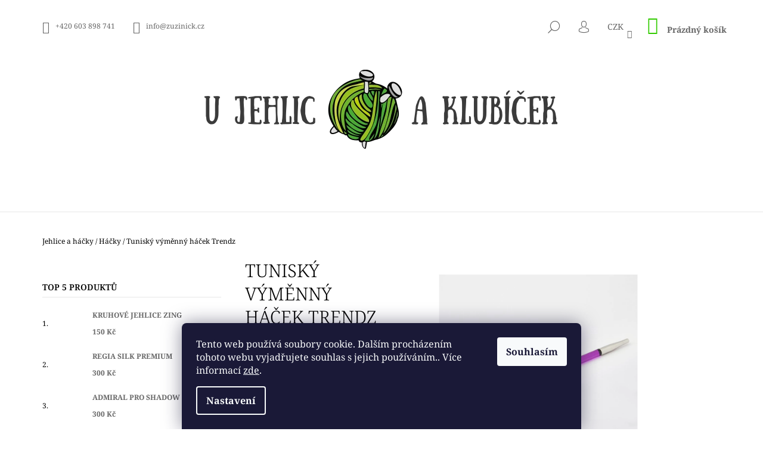

--- FILE ---
content_type: text/html; charset=utf-8
request_url: https://www.zuzinick.cz/tunisky-vymenny-hacek-trendz/?parameterValueId=1230
body_size: 31349
content:
<!doctype html><html lang="cs" dir="ltr" class="header-background-light external-fonts-loaded"><head><meta charset="utf-8" /><meta name="viewport" content="width=device-width,initial-scale=1" /><title>Tuniský výměnný háček Trendz - U jehlic a klubíček - zuzinick.cz</title><link rel="preconnect" href="https://cdn.myshoptet.com" /><link rel="dns-prefetch" href="https://cdn.myshoptet.com" /><link rel="preload" href="https://cdn.myshoptet.com/prj/dist/master/cms/libs/jquery/jquery-1.11.3.min.js" as="script" /><link href="https://cdn.myshoptet.com/prj/dist/master/cms/templates/frontend_templates/shared/css/font-face/noto-serif.css" rel="stylesheet"><link href="https://cdn.myshoptet.com/prj/dist/master/shop/dist/font-shoptet-09.css.be95e2133ad7f561273a.css" rel="stylesheet"><script>
dataLayer = [];
dataLayer.push({'shoptet' : {
    "pageId": 825,
    "pageType": "productDetail",
    "currency": "CZK",
    "currencyInfo": {
        "decimalSeparator": ",",
        "exchangeRate": 1,
        "priceDecimalPlaces": 2,
        "symbol": "K\u010d",
        "symbolLeft": 0,
        "thousandSeparator": " "
    },
    "language": "cs",
    "projectId": 440839,
    "product": {
        "id": 525,
        "guid": "73e6396c-05c1-11ec-85e9-0cc47a6c9c84",
        "hasVariants": true,
        "codes": [
            {
                "code": 51351,
                "quantity": "1",
                "stocks": [
                    {
                        "id": "ext",
                        "quantity": "1"
                    }
                ]
            },
            {
                "code": 51352,
                "quantity": "-2",
                "stocks": [
                    {
                        "id": "ext",
                        "quantity": "0"
                    }
                ]
            },
            {
                "code": 51353,
                "quantity": "1",
                "stocks": [
                    {
                        "id": "ext",
                        "quantity": "1"
                    }
                ]
            },
            {
                "code": 51354,
                "quantity": "-1",
                "stocks": [
                    {
                        "id": "ext",
                        "quantity": "0"
                    }
                ]
            },
            {
                "code": 51355,
                "quantity": "1",
                "stocks": [
                    {
                        "id": "ext",
                        "quantity": "1"
                    }
                ]
            },
            {
                "code": 51356,
                "quantity": "1",
                "stocks": [
                    {
                        "id": "ext",
                        "quantity": "1"
                    }
                ]
            },
            {
                "code": 51357,
                "quantity": "1",
                "stocks": [
                    {
                        "id": "ext",
                        "quantity": "1"
                    }
                ]
            },
            {
                "code": 51358,
                "quantity": "1",
                "stocks": [
                    {
                        "id": "ext",
                        "quantity": "1"
                    }
                ]
            },
            {
                "code": 51359,
                "quantity": "1",
                "stocks": [
                    {
                        "id": "ext",
                        "quantity": "1"
                    }
                ]
            }
        ],
        "name": "Tunisk\u00fd v\u00fdm\u011bnn\u00fd h\u00e1\u010dek Trendz",
        "appendix": "",
        "weight": 0,
        "manufacturer": "Knit Pro",
        "manufacturerGuid": "1EF5333F4DB966A8849EDA0BA3DED3EE",
        "currentCategory": "Jehlice a h\u00e1\u010dky | H\u00e1\u010dky",
        "currentCategoryGuid": "17e161c6-bd70-11eb-90ab-b8ca3a6a5ac4",
        "defaultCategory": "Jehlice a h\u00e1\u010dky | H\u00e1\u010dky",
        "defaultCategoryGuid": "17e161c6-bd70-11eb-90ab-b8ca3a6a5ac4",
        "currency": "CZK",
        "priceWithVatMin": 73,
        "priceWithVatMax": 133
    },
    "stocks": [
        {
            "id": "ext",
            "title": "Sklad",
            "isDeliveryPoint": 0,
            "visibleOnEshop": 1
        }
    ],
    "cartInfo": {
        "id": null,
        "freeShipping": false,
        "freeShippingFrom": 3000,
        "leftToFreeGift": {
            "formattedPrice": "0 K\u010d",
            "priceLeft": 0
        },
        "freeGift": false,
        "leftToFreeShipping": {
            "priceLeft": 3000,
            "dependOnRegion": 0,
            "formattedPrice": "3 000 K\u010d"
        },
        "discountCoupon": [],
        "getNoBillingShippingPrice": {
            "withoutVat": 0,
            "vat": 0,
            "withVat": 0
        },
        "cartItems": [],
        "taxMode": "ORDINARY"
    },
    "cart": [],
    "customer": {
        "priceRatio": 1,
        "priceListId": 1,
        "groupId": null,
        "registered": false,
        "mainAccount": false
    }
}});
dataLayer.push({'cookie_consent' : {
    "marketing": "denied",
    "analytics": "denied"
}});
document.addEventListener('DOMContentLoaded', function() {
    shoptet.consent.onAccept(function(agreements) {
        if (agreements.length == 0) {
            return;
        }
        dataLayer.push({
            'cookie_consent' : {
                'marketing' : (agreements.includes(shoptet.config.cookiesConsentOptPersonalisation)
                    ? 'granted' : 'denied'),
                'analytics': (agreements.includes(shoptet.config.cookiesConsentOptAnalytics)
                    ? 'granted' : 'denied')
            },
            'event': 'cookie_consent'
        });
    });
});
</script>

<!-- Google Tag Manager -->
<script>(function(w,d,s,l,i){w[l]=w[l]||[];w[l].push({'gtm.start':
new Date().getTime(),event:'gtm.js'});var f=d.getElementsByTagName(s)[0],
j=d.createElement(s),dl=l!='dataLayer'?'&l='+l:'';j.async=true;j.src=
'https://www.googletagmanager.com/gtm.js?id='+i+dl;f.parentNode.insertBefore(j,f);
})(window,document,'script','dataLayer','GTM-W2VJS2S');</script>
<!-- End Google Tag Manager -->

<meta property="og:type" content="website"><meta property="og:site_name" content="zuzinick.cz"><meta property="og:url" content="https://www.zuzinick.cz/tunisky-vymenny-hacek-trendz/?parameterValueId=1230"><meta property="og:title" content="Tuniský výměnný háček Trendz - U jehlic a klubíček - zuzinick.cz"><meta name="author" content="U jehlic a klubíček - zuzinick.cz"><meta name="web_author" content="Shoptet.cz"><meta name="dcterms.rightsHolder" content="www.zuzinick.cz"><meta name="robots" content="index,follow"><meta property="og:image" content="https://cdn.myshoptet.com/usr/www.zuzinick.cz/user/shop/big/525_5yuio32bh8i1lkj.jpg?61272d38"><meta property="og:description" content="Výměnný tuniský háček z akrylového plastu Trendz od Knit Pro dlouhý 17cm v síle 5 - 12mm."><meta name="description" content="Výměnný tuniský háček z akrylového plastu Trendz od Knit Pro dlouhý 17cm v síle 5 - 12mm."><meta name="google-site-verification" content="merchant-center-1688194984177&#64;merchant-center-1688194984177.iam.gserviceaccount.com"><meta property="product:price:amount" content="73"><meta property="product:price:currency" content="CZK"><style>:root {--color-primary: #32cb00;--color-primary-h: 105;--color-primary-s: 100%;--color-primary-l: 40%;--color-primary-hover: #000000;--color-primary-hover-h: 0;--color-primary-hover-s: 0%;--color-primary-hover-l: 0%;--color-secondary: #cb0000;--color-secondary-h: 0;--color-secondary-s: 100%;--color-secondary-l: 40%;--color-secondary-hover: #000000;--color-secondary-hover-h: 0;--color-secondary-hover-s: 0%;--color-secondary-hover-l: 0%;--color-tertiary: #000000;--color-tertiary-h: 0;--color-tertiary-s: 0%;--color-tertiary-l: 0%;--color-tertiary-hover: #000000;--color-tertiary-hover-h: 0;--color-tertiary-hover-s: 0%;--color-tertiary-hover-l: 0%;--color-header-background: #ffffff;--template-font: "Noto Serif";--template-headings-font: "Noto Serif";--header-background-url: url("[data-uri]");--cookies-notice-background: #1A1937;--cookies-notice-color: #F8FAFB;--cookies-notice-button-hover: #f5f5f5;--cookies-notice-link-hover: #27263f;--templates-update-management-preview-mode-content: "Náhled aktualizací šablony je aktivní pro váš prohlížeč."}</style>
    
    <link href="https://cdn.myshoptet.com/prj/dist/master/shop/dist/main-09.less.d7bab9467edf97589f2f.css" rel="stylesheet" />
                <link href="https://cdn.myshoptet.com/prj/dist/master/shop/dist/mobile-header-v1-09.less.73d2b342c70a88a5eefc.css" rel="stylesheet" />
    
    <script>var shoptet = shoptet || {};</script>
    <script src="https://cdn.myshoptet.com/prj/dist/master/shop/dist/main-3g-header.js.05f199e7fd2450312de2.js"></script>
<!-- User include --><!-- api 473(125) html code header -->

                <style>
                    #order-billing-methods .radio-wrapper[data-guid="a85e8f81-9b1e-11ed-90ab-b8ca3a6a5ac4"]:not(.cggooglepay), #order-billing-methods .radio-wrapper[data-guid="73f12fc6-d36e-11eb-90ab-b8ca3a6a5ac4"]:not(.cgapplepay) {
                        display: none;
                    }
                </style>
                <script type="text/javascript">
                    document.addEventListener('DOMContentLoaded', function() {
                        if (getShoptetDataLayer('pageType') === 'billingAndShipping') {
                            
                try {
                    if (window.ApplePaySession && window.ApplePaySession.canMakePayments()) {
                        document.querySelector('#order-billing-methods .radio-wrapper[data-guid="73f12fc6-d36e-11eb-90ab-b8ca3a6a5ac4"]').classList.add('cgapplepay');
                    }
                } catch (err) {} 
            
                            
                const cgBaseCardPaymentMethod = {
                        type: 'CARD',
                        parameters: {
                            allowedAuthMethods: ["PAN_ONLY", "CRYPTOGRAM_3DS"],
                            allowedCardNetworks: [/*"AMEX", "DISCOVER", "INTERAC", "JCB",*/ "MASTERCARD", "VISA"]
                        }
                };
                
                function cgLoadScript(src, callback)
                {
                    var s,
                        r,
                        t;
                    r = false;
                    s = document.createElement('script');
                    s.type = 'text/javascript';
                    s.src = src;
                    s.onload = s.onreadystatechange = function() {
                        if ( !r && (!this.readyState || this.readyState == 'complete') )
                        {
                            r = true;
                            callback();
                        }
                    };
                    t = document.getElementsByTagName('script')[0];
                    t.parentNode.insertBefore(s, t);
                } 
                
                function cgGetGoogleIsReadyToPayRequest() {
                    return Object.assign(
                        {},
                        {
                            apiVersion: 2,
                            apiVersionMinor: 0
                        },
                        {
                            allowedPaymentMethods: [cgBaseCardPaymentMethod]
                        }
                    );
                }

                function onCgGooglePayLoaded() {
                    let paymentsClient = new google.payments.api.PaymentsClient({environment: 'PRODUCTION'});
                    paymentsClient.isReadyToPay(cgGetGoogleIsReadyToPayRequest()).then(function(response) {
                        if (response.result) {
                            document.querySelector('#order-billing-methods .radio-wrapper[data-guid="a85e8f81-9b1e-11ed-90ab-b8ca3a6a5ac4"]').classList.add('cggooglepay');	 	 	 	 	 
                        }
                    })
                    .catch(function(err) {});
                }
                
                cgLoadScript('https://pay.google.com/gp/p/js/pay.js', onCgGooglePayLoaded);
            
                        }
                    });
                </script> 
                
<!-- /User include --><link rel="shortcut icon" href="/favicon.ico" type="image/x-icon" /><link rel="canonical" href="https://www.zuzinick.cz/tunisky-vymenny-hacek-trendz/" />    <script>
        var _hwq = _hwq || [];
        _hwq.push(['setKey', '8966747757C5C7E6006EDB4D71088993']);
        _hwq.push(['setTopPos', '200']);
        _hwq.push(['showWidget', '22']);
        (function() {
            var ho = document.createElement('script');
            ho.src = 'https://cz.im9.cz/direct/i/gjs.php?n=wdgt&sak=8966747757C5C7E6006EDB4D71088993';
            var s = document.getElementsByTagName('script')[0]; s.parentNode.insertBefore(ho, s);
        })();
    </script>
    <!-- Global site tag (gtag.js) - Google Analytics -->
    <script async src="https://www.googletagmanager.com/gtag/js?id=G-ZEFPY0D0PN"></script>
    <script>
        
        window.dataLayer = window.dataLayer || [];
        function gtag(){dataLayer.push(arguments);}
        

                    console.debug('default consent data');

            gtag('consent', 'default', {"ad_storage":"denied","analytics_storage":"denied","ad_user_data":"denied","ad_personalization":"denied","wait_for_update":500});
            dataLayer.push({
                'event': 'default_consent'
            });
        
        gtag('js', new Date());

        
                gtag('config', 'G-ZEFPY0D0PN', {"groups":"GA4","send_page_view":false,"content_group":"productDetail","currency":"CZK","page_language":"cs"});
        
        
        
        
        
        
                    gtag('event', 'page_view', {"send_to":"GA4","page_language":"cs","content_group":"productDetail","currency":"CZK"});
        
                gtag('set', 'currency', 'CZK');

        gtag('event', 'view_item', {
            "send_to": "UA",
            "items": [
                {
                    "id": "51356",
                    "name": "Tunisk\u00fd v\u00fdm\u011bnn\u00fd h\u00e1\u010dek Trendz",
                    "category": "Jehlice a h\u00e1\u010dky \/ H\u00e1\u010dky",
                                        "brand": "Knit Pro",
                                                            "variant": "S\u00edla h\u00e1\u010dku: 5.00mm",
                                        "price": 60.33
                }
            ]
        });
        
        
        
        
        
                    gtag('event', 'view_item', {"send_to":"GA4","page_language":"cs","content_group":"productDetail","value":60.329999999999998,"currency":"CZK","items":[{"item_id":"51356","item_name":"Tunisk\u00fd v\u00fdm\u011bnn\u00fd h\u00e1\u010dek Trendz","item_brand":"Knit Pro","item_category":"Jehlice a h\u00e1\u010dky","item_category2":"H\u00e1\u010dky","item_variant":"51356~S\u00edla h\u00e1\u010dku: 8.00mm","price":76.030000000000001,"quantity":1,"index":0}]});
        
        
        
        
        
        
        
        document.addEventListener('DOMContentLoaded', function() {
            if (typeof shoptet.tracking !== 'undefined') {
                for (var id in shoptet.tracking.bannersList) {
                    gtag('event', 'view_promotion', {
                        "send_to": "UA",
                        "promotions": [
                            {
                                "id": shoptet.tracking.bannersList[id].id,
                                "name": shoptet.tracking.bannersList[id].name,
                                "position": shoptet.tracking.bannersList[id].position
                            }
                        ]
                    });
                }
            }

            shoptet.consent.onAccept(function(agreements) {
                if (agreements.length !== 0) {
                    console.debug('gtag consent accept');
                    var gtagConsentPayload =  {
                        'ad_storage': agreements.includes(shoptet.config.cookiesConsentOptPersonalisation)
                            ? 'granted' : 'denied',
                        'analytics_storage': agreements.includes(shoptet.config.cookiesConsentOptAnalytics)
                            ? 'granted' : 'denied',
                                                                                                'ad_user_data': agreements.includes(shoptet.config.cookiesConsentOptPersonalisation)
                            ? 'granted' : 'denied',
                        'ad_personalization': agreements.includes(shoptet.config.cookiesConsentOptPersonalisation)
                            ? 'granted' : 'denied',
                        };
                    console.debug('update consent data', gtagConsentPayload);
                    gtag('consent', 'update', gtagConsentPayload);
                    dataLayer.push(
                        { 'event': 'update_consent' }
                    );
                }
            });
        });
    </script>
<script>
    (function(t, r, a, c, k, i, n, g) { t['ROIDataObject'] = k;
    t[k]=t[k]||function(){ (t[k].q=t[k].q||[]).push(arguments) },t[k].c=i;n=r.createElement(a),
    g=r.getElementsByTagName(a)[0];n.async=1;n.src=c;g.parentNode.insertBefore(n,g)
    })(window, document, 'script', '//www.heureka.cz/ocm/sdk.js?source=shoptet&version=2&page=product_detail', 'heureka', 'cz');

    heureka('set_user_consent', 0);
</script>
</head><body class="desktop id-825 in-hacky template-09 type-product type-detail multiple-columns-body columns-3 ums_forms_redesign--off ums_a11y_category_page--on ums_discussion_rating_forms--off ums_flags_display_unification--on ums_a11y_login--on mobile-header-version-1"><noscript>
    <style>
        #header {
            padding-top: 0;
            position: relative !important;
            top: 0;
        }
        .header-navigation {
            position: relative !important;
        }
        .overall-wrapper {
            margin: 0 !important;
        }
        body:not(.ready) {
            visibility: visible !important;
        }
    </style>
    <div class="no-javascript">
        <div class="no-javascript__title">Musíte změnit nastavení vašeho prohlížeče</div>
        <div class="no-javascript__text">Podívejte se na: <a href="https://www.google.com/support/bin/answer.py?answer=23852">Jak povolit JavaScript ve vašem prohlížeči</a>.</div>
        <div class="no-javascript__text">Pokud používáte software na blokování reklam, může být nutné povolit JavaScript z této stránky.</div>
        <div class="no-javascript__text">Děkujeme.</div>
    </div>
</noscript>

        <div id="fb-root"></div>
        <script>
            window.fbAsyncInit = function() {
                FB.init({
                    autoLogAppEvents : true,
                    xfbml            : true,
                    version          : 'v24.0'
                });
            };
        </script>
        <script async defer crossorigin="anonymous" src="https://connect.facebook.net/cs_CZ/sdk.js#xfbml=1&version=v24.0"></script>
<!-- Google Tag Manager (noscript) -->
<noscript><iframe src="https://www.googletagmanager.com/ns.html?id=GTM-W2VJS2S"
height="0" width="0" style="display:none;visibility:hidden"></iframe></noscript>
<!-- End Google Tag Manager (noscript) -->

    <div class="siteCookies siteCookies--bottom siteCookies--dark js-siteCookies" role="dialog" data-testid="cookiesPopup" data-nosnippet>
        <div class="siteCookies__form">
            <div class="siteCookies__content">
                <div class="siteCookies__text">
                    Tento web používá soubory cookie. Dalším procházením tohoto webu vyjadřujete souhlas s jejich používáním.. Více informací <a href="http://www.ujehlicaklubicek.cz/podminky-ochrany-osobnich-udaju/" target="\" _blank="" rel="\" noreferrer="">zde</a>.
                </div>
                <p class="siteCookies__links">
                    <button class="siteCookies__link js-cookies-settings" aria-label="Nastavení cookies" data-testid="cookiesSettings">Nastavení</button>
                </p>
            </div>
            <div class="siteCookies__buttonWrap">
                                <button class="siteCookies__button js-cookiesConsentSubmit" value="all" aria-label="Přijmout cookies" data-testid="buttonCookiesAccept">Souhlasím</button>
            </div>
        </div>
        <script>
            document.addEventListener("DOMContentLoaded", () => {
                const siteCookies = document.querySelector('.js-siteCookies');
                document.addEventListener("scroll", shoptet.common.throttle(() => {
                    const st = document.documentElement.scrollTop;
                    if (st > 1) {
                        siteCookies.classList.add('siteCookies--scrolled');
                    } else {
                        siteCookies.classList.remove('siteCookies--scrolled');
                    }
                }, 100));
            });
        </script>
    </div>
<a href="#content" class="skip-link sr-only">Přejít na obsah</a><div class="overall-wrapper"><div class="user-action">    <dialog id="login" class="dialog dialog--modal dialog--fullscreen js-dialog--modal" aria-labelledby="loginHeading">
        <div class="dialog__close dialog__close--arrow">
                        <button type="button" class="btn toggle-window-arr" data-dialog-close data-testid="backToShop">Zpět <span>do obchodu</span></button>
            </div>
        <div class="dialog__wrapper">
            <div class="dialog__content dialog__content--form">
                <div class="dialog__header">
                    <h2 id="loginHeading" class="dialog__heading dialog__heading--login">Přihlášení k vašemu účtu</h2>
                </div>
                <div id="customerLogin" class="dialog__body">
                    <form action="/action/Customer/Login/" method="post" id="formLoginIncluded" class="csrf-enabled formLogin" data-testid="formLogin"><input type="hidden" name="referer" value="" /><div class="form-group"><div class="input-wrapper email js-validated-element-wrapper no-label"><input type="email" name="email" class="form-control" autofocus placeholder="E-mailová adresa (např. jan@novak.cz)" data-testid="inputEmail" autocomplete="email" required /></div></div><div class="form-group"><div class="input-wrapper password js-validated-element-wrapper no-label"><input type="password" name="password" class="form-control" placeholder="Heslo" data-testid="inputPassword" autocomplete="current-password" required /><span class="no-display">Nemůžete vyplnit toto pole</span><input type="text" name="surname" value="" class="no-display" /></div></div><div class="form-group"><div class="login-wrapper"><button type="submit" class="btn btn-secondary btn-text btn-login" data-testid="buttonSubmit">Přihlásit se</button><div class="password-helper"><a href="/registrace/" data-testid="signup" rel="nofollow">Nová registrace</a><a href="/klient/zapomenute-heslo/" rel="nofollow">Zapomenuté heslo</a></div></div></div></form>
                </div>
            </div>
        </div>
    </dialog>
</div><header id="header"><div class="container navigation-wrapper">
            <div class="top-nav">
    <a href="tel:+420603898741" class="project-phone" aria-label="Zavolat na +420603898741" data-testid="contactboxPhone"><span>+420 603 898 741</span></a><a href="mailto:info@zuzinick.cz" class="project-email" data-testid="contactboxEmail"><span>info@zuzinick.cz</span></a>
    <ul class="nav-list top-nav-right">
        <li class="subnav-left">
            <ul class="nav-list top-nav-bar">
                <li>
                    <a href="#" class="btn btn-icon btn-plain toggle-window icon-search" data-target="search" data-testid="linkSearchIcon">
                        <span class="sr-only">Hledat</span>
                    </a>
                </li>

                                    <li class="top-nav-login">
                        
        <button class="btn btn-icon btn-plain icon-login top-nav-button top-nav-button-login" type="button" data-dialog-id="login" aria-haspopup="dialog" aria-controls="login" data-testid="signin">
            <span class="sr-only">Přihlášení</span>
        </button>
                        </li>
                
                <li class="top-nav-currency">
                        <div class="dropdown">
        <span>Ceny v:</span>
        <button id="topNavigationDropdown" type="button" data-toggle="dropdown" aria-haspopup="true" aria-expanded="false">
            CZK
            <span class="caret"></span>
        </button>
        <ul class="dropdown-menu" aria-labelledby="topNavigationDropdown"><li><a href="/action/Currency/changeCurrency/?currencyCode=CZK" rel="nofollow">CZK</a></li><li><a href="/action/Currency/changeCurrency/?currencyCode=EUR" rel="nofollow">EUR</a></li></ul>
    </div>
                </li>
            </ul>
        </li>

        <li class="subnav-right">
            <div class="nav-list navigation-buttons">
                    
    <a href="/kosik/" class="btn btn-icon toggle-window cart-count" data-target="cart" data-testid="headerCart" rel="nofollow" aria-haspopup="dialog" aria-expanded="false" aria-controls="cart-widget">
        
                <span class="sr-only">Nákupní košík</span>
        
            <span class="cart-price visible-lg-inline-block" data-testid="headerCartPrice">
                                    Prázdný košík                            </span>
        
    
            </a>
                <a href="#" class="btn btn-icon toggle-window toggle-window menu-trigger" data-target="navigation" data-testid="hamburgerMenu">
                    <span class="sr-only">Menu</span>
                </a>
            </div>
        </li>
    </ul>
</div>
        <div class="site-name"><a href="/" data-testid="linkWebsiteLogo"><img src="https://cdn.myshoptet.com/usr/www.zuzinick.cz/user/logos/600x150-1.png" alt="U jehlic a klubíček - zuzinick.cz" fetchpriority="low" /></a></div>        <nav id="navigation" aria-label="Hlavní menu" data-collapsible="true"><div class="navigation-in menu"><ul class="menu-level-1" role="menubar" data-testid="headerMenuItems"><li class="menu-item-807 ext" role="none"><a href="/prize/" data-testid="headerMenuItem" role="menuitem" aria-haspopup="true" aria-expanded="false"><b>Příze</b><span class="submenu-arrow"></span></a><ul class="menu-level-2" aria-label="Příze" tabindex="-1" role="menu"><li class="menu-item-834" role="none"><a href="/prize-podle-kolekce-a-vyrobce/" data-image="https://cdn.myshoptet.com/usr/www.zuzinick.cz/user/categories/thumb/n__vrh_bez_n__zvu_(6).jpg" data-testid="headerMenuItem" role="menuitem"><span>Příze podle kolekce a výrobce</span></a>
                        </li><li class="menu-item-951" role="none"><a href="/prize-podle-navinu/" data-image="https://cdn.myshoptet.com/usr/www.zuzinick.cz/user/categories/thumb/donegal-tweed-queen-1.jpg" data-testid="headerMenuItem" role="menuitem"><span>Příze podle návinu</span></a>
                        </li><li class="menu-item-837" role="none"><a href="/zimni-prize/" data-image="https://cdn.myshoptet.com/usr/www.zuzinick.cz/user/categories/thumb/108395fd35b5eef313.jpg" data-testid="headerMenuItem" role="menuitem"><span>Zimní příze</span></a>
                        </li><li class="menu-item-840" role="none"><a href="/letni-prize/" data-image="https://cdn.myshoptet.com/usr/www.zuzinick.cz/user/categories/thumb/zelen___hr____kov__32.png" data-testid="headerMenuItem" role="menuitem"><span>Letní příze</span></a>
                        </li><li class="menu-item-843" role="none"><a href="/ponozkove-prize/" data-image="https://cdn.myshoptet.com/usr/www.zuzinick.cz/user/categories/thumb/01734_autumn.jpg" data-testid="headerMenuItem" role="menuitem"><span>Ponožkové příze</span></a>
                        </li><li class="menu-item-846" role="none"><a href="/bio-prize-s-certifikaci/" data-image="https://cdn.myshoptet.com/usr/www.zuzinick.cz/user/categories/thumb/11538.jpg" data-testid="headerMenuItem" role="menuitem"><span>Bio příze s certifikací</span></a>
                        </li><li class="menu-item-849" role="none"><a href="/prize-pro-deti/" data-image="https://cdn.myshoptet.com/usr/www.zuzinick.cz/user/categories/thumb/test2.jpg" data-testid="headerMenuItem" role="menuitem"><span>Příze pro děti</span></a>
                        </li><li class="menu-item-852" role="none"><a href="/duhova-klubka-a-bobbely/" data-image="https://cdn.myshoptet.com/usr/www.zuzinick.cz/user/categories/thumb/118725bb70e9713514-1.jpg" data-testid="headerMenuItem" role="menuitem"><span>Duhová klubka a bobbely</span></a>
                        </li><li class="menu-item-1275" role="none"><a href="/pradena-k-barveni/" data-image="https://cdn.myshoptet.com/usr/www.zuzinick.cz/user/categories/thumb/6057610d21c4e1c0d.jpg" data-testid="headerMenuItem" role="menuitem"><span>Přadena k barvení</span></a>
                        </li><li class="menu-item-855" role="none"><a href="/provazkove-prize/" data-image="https://cdn.myshoptet.com/usr/www.zuzinick.cz/user/categories/thumb/n__vrh_bez_n__zvu_(11).jpg" data-testid="headerMenuItem" role="menuitem"><span>Provázky, Efektovky a příplety</span></a>
                        </li><li class="menu-item-1878" role="none"><a href="/nove-prize-2023-2024/" data-image="https://cdn.myshoptet.com/usr/www.zuzinick.cz/user/categories/thumb/vr2002-1.jpg" data-testid="headerMenuItem" role="menuitem"><span>Novinky 2023 - 2024</span></a>
                        </li><li class="menu-item-1919" role="none"><a href="/novinky-2024-2025/" data-image="https://cdn.myshoptet.com/usr/www.zuzinick.cz/user/categories/thumb/2629_aurora_e6.jpg" data-testid="headerMenuItem" role="menuitem"><span>Novinky 2024 - 2025</span></a>
                        </li><li class="menu-item-1943" role="none"><a href="/tajemna-krabice/" data-image="https://cdn.myshoptet.com/usr/www.zuzinick.cz/user/categories/thumb/regia_design_line_04452.jpg" data-testid="headerMenuItem" role="menuitem"><span>Tajemná krabice...</span></a>
                        </li></ul></li>
<li class="menu-item-801 ext" role="none"><a href="/jehlice-a-hacky/" data-testid="headerMenuItem" role="menuitem" aria-haspopup="true" aria-expanded="false"><b>Jehlice a háčky</b><span class="submenu-arrow"></span></a><ul class="menu-level-2" aria-label="Jehlice a háčky" tabindex="-1" role="menu"><li class="menu-item-858" role="none"><a href="/podle-kolekce-a-vyrobce/" data-image="https://cdn.myshoptet.com/usr/www.zuzinick.cz/user/categories/thumb/n__vrh_bez_n__zvu_(3)-1.jpg" data-testid="headerMenuItem" role="menuitem"><span>Podle kolekce a výrobce</span></a>
                        </li><li class="menu-item-1458" role="none"><a href="/prevesovaci-a-pomocne-jehlice/" data-image="https://cdn.myshoptet.com/usr/www.zuzinick.cz/user/categories/thumb/screenshot_20211001_183717.jpg" data-testid="headerMenuItem" role="menuitem"><span>Převěšovací a pomocné jehlice</span></a>
                        </li><li class="menu-item-813" role="none"><a href="/rovne-jehlice/" data-image="https://cdn.myshoptet.com/usr/www.zuzinick.cz/user/categories/thumb/symfonie-single-pointed-knitting-needle4.jpg" data-testid="headerMenuItem" role="menuitem"><span>Rovné jehlice</span></a>
                        </li><li class="menu-item-816" role="none"><a href="/pevne-kruhove-jehlice/" data-image="https://cdn.myshoptet.com/usr/www.zuzinick.cz/user/categories/thumb/symfonie-fixed-circular-knitting-needle4.jpg" data-testid="headerMenuItem" role="menuitem"><span>Pevné kruhové jehlice</span></a>
                        </li><li class="menu-item-819" role="none"><a href="/vymenne-kruhove-jehlice/" data-image="https://cdn.myshoptet.com/usr/www.zuzinick.cz/user/categories/thumb/ginger-interchangeable-circular-knitting-needles4.jpg" data-testid="headerMenuItem" role="menuitem"><span>Výměnné kruhové jehlice</span></a>
                        </li><li class="menu-item-822" role="none"><a href="/ponozkove-jehlice/" data-image="https://cdn.myshoptet.com/usr/www.zuzinick.cz/user/categories/thumb/karbonz-double-pointed-knitting-needle4.jpg" data-testid="headerMenuItem" role="menuitem"><span>Ponožkové jehlice</span></a>
                        </li><li class="menu-item-1419" role="none"><a href="/sady-jehlic/" data-image="https://cdn.myshoptet.com/usr/www.zuzinick.cz/user/categories/thumb/screenshot_20211001_184610.jpg" data-testid="headerMenuItem" role="menuitem"><span>Sady jehlic</span></a>
                        </li><li class="menu-item-825 active" role="none"><a href="/hacky/" data-image="https://cdn.myshoptet.com/usr/www.zuzinick.cz/user/categories/thumb/zing_crochet.jpg" data-testid="headerMenuItem" role="menuitem"><span>Háčky</span></a>
                        </li><li class="menu-item-1422" role="none"><a href="/sady-hacku/" data-image="https://cdn.myshoptet.com/usr/www.zuzinick.cz/user/categories/thumb/screenshot_20211001_184404.jpg" data-testid="headerMenuItem" role="menuitem"><span>Sady háčků</span></a>
                        </li><li class="menu-item-1922" role="none"><a href="/novinky-pro-sezonu-2024-2025/" data-image="https://cdn.myshoptet.com/usr/www.zuzinick.cz/user/categories/thumb/sn__mek_obrazovky_2024-07-20_182938.jpg" data-testid="headerMenuItem" role="menuitem"><span>Novinky pro sezónu 2024 - 2025</span></a>
                        </li></ul></li>
<li class="menu-item-804 ext" role="none"><a href="/pomucky-a-pouzdra/" data-testid="headerMenuItem" role="menuitem" aria-haspopup="true" aria-expanded="false"><b>Pomůcky</b><span class="submenu-arrow"></span></a><ul class="menu-level-2" aria-label="Pomůcky" tabindex="-1" role="menu"><li class="menu-item-1119" role="none"><a href="/podle-kolekce-a-vyrobce-2/" data-image="https://cdn.myshoptet.com/usr/www.zuzinick.cz/user/categories/thumb/ikon_ta__ka.jpg" data-testid="headerMenuItem" role="menuitem"><span>Podle kolekce a výrobce</span></a>
                        </li><li class="menu-item-1473" role="none"><a href="/magneticke-pomucky-k-pleteni-a-hackovani/" data-image="https://cdn.myshoptet.com/usr/www.zuzinick.cz/user/categories/thumb/n__hrdeln__k.jpg" data-testid="headerMenuItem" role="menuitem"><span>Magnetické pomůcky k pletení a háčkování</span></a>
                        </li><li class="menu-item-1488" role="none"><a href="/vypinaky-na-ponozky/" data-image="https://cdn.myshoptet.com/usr/www.zuzinick.cz/user/categories/thumb/aqua_sock_blocker.jpg" data-testid="headerMenuItem" role="menuitem"><span>Vypínáky na ponožky</span></a>
                        </li><li class="menu-item-1131" role="none"><a href="/uzitecne-pomucky-k-pleteni-a-hackovani/" data-image="https://cdn.myshoptet.com/usr/www.zuzinick.cz/user/categories/thumb/16kmyizp0kjhwdq.jpg" data-testid="headerMenuItem" role="menuitem"><span>Užitečné pomůcky k pletení a háčkování</span></a>
                        </li><li class="menu-item-1125" role="none"><a href="/pouzdra/" data-image="https://cdn.myshoptet.com/usr/www.zuzinick.cz/user/categories/thumb/project_pouch_with_roll_up_cases_passion_(6).jpg" data-testid="headerMenuItem" role="menuitem"><span>Pouzdra</span></a>
                        </li><li class="menu-item-1128" role="none"><a href="/projektove-tasky/" data-image="https://cdn.myshoptet.com/usr/www.zuzinick.cz/user/categories/thumb/bloom-collection-shoulder-bag-_(6).jpg" data-testid="headerMenuItem" role="menuitem"><span>Projektové tašky</span></a>
                        </li><li class="menu-item-1134" role="none"><a href="/desky-na-vzory/" data-image="https://cdn.myshoptet.com/usr/www.zuzinick.cz/user/categories/thumb/chartkeeper_magma_(1)-1.jpg" data-testid="headerMenuItem" role="menuitem"><span>Desky na vzory</span></a>
                        </li><li class="menu-item-1137" role="none"><a href="/klubkovace-a-pradenovace/" data-image="https://cdn.myshoptet.com/usr/www.zuzinick.cz/user/categories/thumb/signature_ball_winder.jpg" data-testid="headerMenuItem" role="menuitem"><span>Klubkovače a přadenovače</span></a>
                        </li><li class="menu-item-1140" role="none"><a href="/krabicky-a-dozicky/" data-image="https://cdn.myshoptet.com/usr/www.zuzinick.cz/user/categories/thumb/_vyr_106p7080113es.jpg" data-testid="headerMenuItem" role="menuitem"><span>Krabičky a dózičky</span></a>
                        </li><li class="menu-item-1650" role="none"><a href="/knofliky-a-zapinani/" data-image="https://cdn.myshoptet.com/usr/www.zuzinick.cz/user/categories/thumb/p6140258.jpg" data-testid="headerMenuItem" role="menuitem"><span>Knoflíky a zapínání</span></a>
                        </li></ul></li>
<li class="menu-item-810 ext" role="none"><a href="/doplnky-a-literatura/" data-testid="headerMenuItem" role="menuitem" aria-haspopup="true" aria-expanded="false"><b>To ostatní...</b><span class="submenu-arrow"></span></a><ul class="menu-level-2" aria-label="To ostatní..." tabindex="-1" role="menu"><li class="menu-item-1248" role="none"><a href="/casopisy-a-knihy/" data-image="https://cdn.myshoptet.com/usr/www.zuzinick.cz/user/categories/thumb/12448.jpg" data-testid="headerMenuItem" role="menuitem"><span>Časopisy a knihy</span></a>
                        </li><li class="menu-item-1251" role="none"><a href="/navody/" data-image="https://cdn.myshoptet.com/usr/www.zuzinick.cz/user/categories/thumb/pono__ka_s_popisem.jpg" data-testid="headerMenuItem" role="menuitem"><span>Návody</span></a>
                        </li><li class="menu-item-1566" role="none"><a href="/doplnky/" data-image="https://cdn.myshoptet.com/usr/www.zuzinick.cz/user/categories/thumb/rose.jpg" data-testid="headerMenuItem" role="menuitem"><span>Ozdobné jehlice a brože</span></a>
                        </li><li class="menu-item-1737" role="none"><a href="/rucne-pletene-ponozky/" data-image="https://cdn.myshoptet.com/usr/www.zuzinick.cz/user/categories/thumb/282008.jpg" data-testid="headerMenuItem" role="menuitem"><span>Ručně pletené ponožky</span></a>
                        </li><li class="menu-item-1794" role="none"><a href="/darkove-poukazy/" data-testid="headerMenuItem" role="menuitem"><span>Dárkové poukazy</span></a>
                        </li></ul></li>
<li class="menu-item-1910" role="none"><a href="/casopisy-a-knihy-2/" data-testid="headerMenuItem" role="menuitem" aria-expanded="false"><b>Časopisy a knihy</b></a></li>
<li class="menu-item-1560" role="none"><a href="/doprodej/" data-testid="headerMenuItem" role="menuitem" aria-expanded="false"><b>Doprodej skladových zásob</b></a></li>
<li class="menu-item-27" role="none"><a href="/jak-nakupovat/" target="blank" data-testid="headerMenuItem" role="menuitem" aria-expanded="false"><b>Jak nakupovat a FAQ...</b></a></li>
<li class="menu-item-29" role="none"><a href="/kontakty/" data-testid="headerMenuItem" role="menuitem" aria-expanded="false"><b>Kontakty</b></a></li>
<li class="menu-item-39" role="none"><a href="/obchodni-podminky/" data-testid="headerMenuItem" role="menuitem" aria-expanded="false"><b>Obchodní podmínky</b></a></li>
<li class="menu-item-948" role="none"><a href="/slovnicek-pojmu/" data-testid="headerMenuItem" role="menuitem" aria-expanded="false"><b>Slovníček pojmů</b></a></li>
<li class="menu-item-1644" role="none"><a href="/navody-zdarma/" data-testid="headerMenuItem" role="menuitem" aria-expanded="false"><b>Návody zdarma</b></a></li>
</ul>
    <ul class="navigationActions" role="menu">
                    <li class="ext" role="none">
                <a href="#">
                                            <span>
                            <span>Měna</span>
                            <span>(CZK)</span>
                        </span>
                                        <span class="submenu-arrow"></span>
                </a>
                <ul class="navigationActions__submenu menu-level-2" role="menu">
                    <li role="none">
                                                    <ul role="menu">
                                                                    <li class="navigationActions__submenu__item navigationActions__submenu__item--active" role="none">
                                        <a href="/action/Currency/changeCurrency/?currencyCode=CZK" rel="nofollow" role="menuitem">CZK</a>
                                    </li>
                                                                    <li class="navigationActions__submenu__item" role="none">
                                        <a href="/action/Currency/changeCurrency/?currencyCode=EUR" rel="nofollow" role="menuitem">EUR</a>
                                    </li>
                                                            </ul>
                                                                    </li>
                </ul>
            </li>
                            <li role="none">
                                    <a href="/login/?backTo=%2Ftunisky-vymenny-hacek-trendz%2F%3FparameterValueId%3D1230" rel="nofollow" data-testid="signin" role="menuitem"><span>Přihlášení</span></a>
                            </li>
                        </ul>

    </div><span class="navigation-close"></span></nav><div class="menu-helper" data-testid="hamburgerMenu"><span>Více</span></div>
    </div></header><!-- / header -->

    

<div id="content-wrapper" class="container content-wrapper">
    
                                <div class="breadcrumbs navigation-home-icon-wrapper" itemscope itemtype="https://schema.org/BreadcrumbList">
                                                                            <span id="navigation-first" data-basetitle="U jehlic a klubíček - zuzinick.cz" itemprop="itemListElement" itemscope itemtype="https://schema.org/ListItem">
                <a href="/" itemprop="item" class="navigation-home-icon"><span class="sr-only" itemprop="name">Domů</span></a>
                <span class="navigation-bullet">/</span>
                <meta itemprop="position" content="1" />
            </span>
                                <span id="navigation-1" itemprop="itemListElement" itemscope itemtype="https://schema.org/ListItem">
                <a href="/jehlice-a-hacky/" itemprop="item" data-testid="breadcrumbsSecondLevel"><span itemprop="name">Jehlice a háčky</span></a>
                <span class="navigation-bullet">/</span>
                <meta itemprop="position" content="2" />
            </span>
                                <span id="navigation-2" itemprop="itemListElement" itemscope itemtype="https://schema.org/ListItem">
                <a href="/hacky/" itemprop="item" data-testid="breadcrumbsSecondLevel"><span itemprop="name">Háčky</span></a>
                <span class="navigation-bullet">/</span>
                <meta itemprop="position" content="3" />
            </span>
                                            <span id="navigation-3" itemprop="itemListElement" itemscope itemtype="https://schema.org/ListItem" data-testid="breadcrumbsLastLevel">
                <meta itemprop="item" content="https://www.zuzinick.cz/tunisky-vymenny-hacek-trendz/?parameterValueId=1230" />
                <meta itemprop="position" content="4" />
                <span itemprop="name" data-title="Tuniský výměnný háček Trendz">Tuniský výměnný háček Trendz <span class="appendix"></span></span>
            </span>
            </div>
            
    <div class="content-wrapper-in">
                                                <aside class="sidebar sidebar-left"  data-testid="sidebarMenu">
                                                                                                <div class="sidebar-inner">
                                                                                                                                                                                                                                                                            <div class="box box-bg-variant box-sm box-topProducts">        <div class="top-products-wrapper js-top10" >
        <h4><span>Top 5 produktů</span></h4>
        <ol class="top-products">
                            <li class="display-image">
                                            <a href="/kruhove-jehlice-zing/" class="top-products-image">
                            <img src="data:image/svg+xml,%3Csvg%20width%3D%22100%22%20height%3D%22100%22%20xmlns%3D%22http%3A%2F%2Fwww.w3.org%2F2000%2Fsvg%22%3E%3C%2Fsvg%3E" alt="Kruhové jehlice Zing" width="100" height="100"  data-src="https://cdn.myshoptet.com/usr/www.zuzinick.cz/user/shop/related/936_kruhove-jehlice-zing.jpg?61489c62" fetchpriority="low" />
                        </a>
                                        <a href="/kruhove-jehlice-zing/" class="top-products-content">
                        <span class="top-products-name">  Kruhové jehlice Zing</span>
                        
                                                        <strong>
                                150 Kč
                                

                            </strong>
                                                    
                    </a>
                </li>
                            <li class="display-image">
                                            <a href="/regia-silk-color-00021-taupe-2/" class="top-products-image">
                            <img src="data:image/svg+xml,%3Csvg%20width%3D%22100%22%20height%3D%22100%22%20xmlns%3D%22http%3A%2F%2Fwww.w3.org%2F2000%2Fsvg%22%3E%3C%2Fsvg%3E" alt="Regia Silk Premium" width="100" height="100"  data-src="https://cdn.myshoptet.com/usr/www.zuzinick.cz/user/shop/related/3296_regia-silk-premium.jpg?671e8f73" fetchpriority="low" />
                        </a>
                                        <a href="/regia-silk-color-00021-taupe-2/" class="top-products-content">
                        <span class="top-products-name">  Regia Silk Premium</span>
                        
                                                        <strong>
                                300 Kč
                                

                            </strong>
                                                    
                    </a>
                </li>
                            <li class="display-image">
                                            <a href="/admiral-pro-shadow-2/" class="top-products-image">
                            <img src="data:image/svg+xml,%3Csvg%20width%3D%22100%22%20height%3D%22100%22%20xmlns%3D%22http%3A%2F%2Fwww.w3.org%2F2000%2Fsvg%22%3E%3C%2Fsvg%3E" alt="Admiral PRO Shadow" width="100" height="100"  data-src="https://cdn.myshoptet.com/usr/www.zuzinick.cz/user/shop/related/3135-16_admiral-pro-shadow.jpg?651cf259" fetchpriority="low" />
                        </a>
                                        <a href="/admiral-pro-shadow-2/" class="top-products-content">
                        <span class="top-products-name">  Admiral PRO Shadow</span>
                        
                                                        <strong>
                                300 Kč
                                

                            </strong>
                                                    
                    </a>
                </li>
                            <li class="display-image">
                                            <a href="/regia-folkloric-green-teal-color-03082/" class="top-products-image">
                            <img src="data:image/svg+xml,%3Csvg%20width%3D%22100%22%20height%3D%22100%22%20xmlns%3D%22http%3A%2F%2Fwww.w3.org%2F2000%2Fsvg%22%3E%3C%2Fsvg%3E" alt="3083a" width="100" height="100"  data-src="https://cdn.myshoptet.com/usr/www.zuzinick.cz/user/shop/related/3118_3083a.jpg?64a5a46d" fetchpriority="low" />
                        </a>
                                        <a href="/regia-folkloric-green-teal-color-03082/" class="top-products-content">
                        <span class="top-products-name">  Regia Folkloric Green-Teal Color 03083</span>
                        
                                                        <strong>
                                185 Kč
                                

                            </strong>
                                                    
                    </a>
                </li>
                            <li class="display-image">
                                            <a href="/regia-silk-color-00045-feige/" class="top-products-image">
                            <img src="data:image/svg+xml,%3Csvg%20width%3D%22100%22%20height%3D%22100%22%20xmlns%3D%22http%3A%2F%2Fwww.w3.org%2F2000%2Fsvg%22%3E%3C%2Fsvg%3E" alt="feige" width="100" height="100"  data-src="https://cdn.myshoptet.com/usr/www.zuzinick.cz/user/shop/related/852-1_feige.jpg?61419ade" fetchpriority="low" />
                        </a>
                                        <a href="/regia-silk-color-00045-feige/" class="top-products-content">
                        <span class="top-products-name">  Regia Silk Color 00045 Feige</span>
                        
                                                        <strong>
                                295 Kč
                                

                            </strong>
                                                    
                    </a>
                </li>
                    </ol>
    </div>
</div>
                                                                                                            <div class="box box-bg-default box-sm box-articles">            <h4><span>Informace pro vás</span></h4>
    <ul>
                    <li><a href="/jak-nakupovat/">Jak nakupovat a FAQ...</a></li>
                    <li><a href="/obchodni-podminky/">Obchodní podmínky</a></li>
                    <li><a href="/podminky-ochrany-osobnich-udaju/">Podmínky ochrany osobních údajů </a></li>
            </ul>
</div>
                                                                    </div>
                                                            </aside>
                            <main id="content" class="content narrow">
                            <div class="row">

    <div class="col-lg-12">

                                                                                                                                                                                                                                                                                                    
<div class="p-detail" itemscope itemtype="https://schema.org/Product">

    
    <meta itemprop="name" content="Tuniský výměnný háček Trendz" />
    <meta itemprop="category" content="Úvodní stránka &gt; Jehlice a háčky &gt; Háčky &gt; Tuniský výměnný háček Trendz" />
    <meta itemprop="url" content="https://www.zuzinick.cz/tunisky-vymenny-hacek-trendz/" />
    <meta itemprop="image" content="https://cdn.myshoptet.com/usr/www.zuzinick.cz/user/shop/big/525_5yuio32bh8i1lkj.jpg?61272d38" />
            <meta itemprop="description" content="Háček z barevného akrylového plastu na tuniské háčkování.&amp;nbsp;
délka 17cm&amp;nbsp;
síla 5 – 12 mm" />
                <span class="js-hidden" itemprop="manufacturer" itemscope itemtype="https://schema.org/Organization">
            <meta itemprop="name" content="Knit Pro" />
        </span>
        <span class="js-hidden" itemprop="brand" itemscope itemtype="https://schema.org/Brand">
            <meta itemprop="name" content="Knit Pro" />
        </span>
                            <meta itemprop="gtin13" content="8904086278884" />                    <meta itemprop="gtin13" content="8904086278891" />                    <meta itemprop="gtin13" content="8904086278907" />                    <meta itemprop="gtin13" content="8904086278914" />                    <meta itemprop="gtin13" content="8904086278921" />                    <meta itemprop="gtin13" content="8904086278938" />                    <meta itemprop="gtin13" content="8904086278945" />                    <meta itemprop="gtin13" content="8904086278952" />                    <meta itemprop="gtin13" content="8904086278969" />                                    <div class="p-detail-inner">

                <div class="row">
                    <div class="col-md-4">
                        <h1>  Tuniský výměnný háček Trendz</h1>

                                    <div class="stars-wrapper">
            
<span class="stars star-list">
                                                <a class="star star-off show-tooltip show-ratings" title="    Hodnocení:
            Neohodnoceno    "
                   href="#ratingTab" data-toggle="tab" data-external="1" data-force-scroll="1"></a>
                    
                                                <a class="star star-off show-tooltip show-ratings" title="    Hodnocení:
            Neohodnoceno    "
                   href="#ratingTab" data-toggle="tab" data-external="1" data-force-scroll="1"></a>
                    
                                                <a class="star star-off show-tooltip show-ratings" title="    Hodnocení:
            Neohodnoceno    "
                   href="#ratingTab" data-toggle="tab" data-external="1" data-force-scroll="1"></a>
                    
                                                <a class="star star-off show-tooltip show-ratings" title="    Hodnocení:
            Neohodnoceno    "
                   href="#ratingTab" data-toggle="tab" data-external="1" data-force-scroll="1"></a>
                    
                                                <a class="star star-off show-tooltip show-ratings" title="    Hodnocení:
            Neohodnoceno    "
                   href="#ratingTab" data-toggle="tab" data-external="1" data-force-scroll="1"></a>
                    
    </span>
            <a class="stars-label" href="#ratingTab" data-toggle="tab" data-external="1" data-force-scroll="1">
                                Neohodnoceno                    </a>
        </div>
    
                    </div>

                    <div class="col-md-8 pull-right detail-img p-image-wrapper">
                        <div class="row">
                                                                                                                    <div class="p-image image col-sm-10" style="">
                                                                    


                                

                                
<a href="https://cdn.myshoptet.com/usr/www.zuzinick.cz/user/shop/big/525_5yuio32bh8i1lkj.jpg?61272d38" class="p-main-image" data-testid="mainImage"><img src="https://cdn.myshoptet.com/usr/www.zuzinick.cz/user/shop/big/525_5yuio32bh8i1lkj.jpg?61272d38" alt="5YUiO32Bh8i1LKj" width="1024" height="1024"  fetchpriority="high" />
</a>
                                

    

                            </div>
                        </div>
                        
    <div class="col-sm-12 p-thumbnails-wrapper">

        <div class="p-thumbnails">

            <div class="p-thumbnails-inner">

                <div>
                                                                                        <a href="https://cdn.myshoptet.com/usr/www.zuzinick.cz/user/shop/big/525_5yuio32bh8i1lkj.jpg?61272d38" class="p-thumbnail highlighted">
                            <img src="data:image/svg+xml,%3Csvg%20width%3D%22100%22%20height%3D%22100%22%20xmlns%3D%22http%3A%2F%2Fwww.w3.org%2F2000%2Fsvg%22%3E%3C%2Fsvg%3E" alt="5YUiO32Bh8i1LKj" width="100" height="100"  data-src="https://cdn.myshoptet.com/usr/www.zuzinick.cz/user/shop/related/525_5yuio32bh8i1lkj.jpg?61272d38" fetchpriority="low" />
                        </a>
                        <a href="https://cdn.myshoptet.com/usr/www.zuzinick.cz/user/shop/big/525_5yuio32bh8i1lkj.jpg?61272d38" class="cbox-gal" data-gallery="lightbox[gallery]" data-alt="5YUiO32Bh8i1LKj"></a>
                                                                    <a href="https://cdn.myshoptet.com/usr/www.zuzinick.cz/user/shop/big/525-7_w9mfcbmjj2hynkp.jpg?61272d39" class="p-thumbnail">
                            <img src="data:image/svg+xml,%3Csvg%20width%3D%22100%22%20height%3D%22100%22%20xmlns%3D%22http%3A%2F%2Fwww.w3.org%2F2000%2Fsvg%22%3E%3C%2Fsvg%3E" alt="W9mfcbmJJ2HYNKp" width="100" height="100"  data-src="https://cdn.myshoptet.com/usr/www.zuzinick.cz/user/shop/related/525-7_w9mfcbmjj2hynkp.jpg?61272d39" fetchpriority="low" />
                        </a>
                        <a href="https://cdn.myshoptet.com/usr/www.zuzinick.cz/user/shop/big/525-7_w9mfcbmjj2hynkp.jpg?61272d39" class="cbox-gal" data-gallery="lightbox[gallery]" data-alt="W9mfcbmJJ2HYNKp"></a>
                                                                    <a href="https://cdn.myshoptet.com/usr/www.zuzinick.cz/user/shop/big/525-5_jbzyayrw5kvu3p5.jpg?61272d39" class="p-thumbnail">
                            <img src="data:image/svg+xml,%3Csvg%20width%3D%22100%22%20height%3D%22100%22%20xmlns%3D%22http%3A%2F%2Fwww.w3.org%2F2000%2Fsvg%22%3E%3C%2Fsvg%3E" alt="JbZYaYRW5KVU3P5" width="100" height="100"  data-src="https://cdn.myshoptet.com/usr/www.zuzinick.cz/user/shop/related/525-5_jbzyayrw5kvu3p5.jpg?61272d39" fetchpriority="low" />
                        </a>
                        <a href="https://cdn.myshoptet.com/usr/www.zuzinick.cz/user/shop/big/525-5_jbzyayrw5kvu3p5.jpg?61272d39" class="cbox-gal" data-gallery="lightbox[gallery]" data-alt="JbZYaYRW5KVU3P5"></a>
                                                                    <a href="https://cdn.myshoptet.com/usr/www.zuzinick.cz/user/shop/big/525-1_6ifql0tucknzekz.jpg?61272d38" class="p-thumbnail">
                            <img src="data:image/svg+xml,%3Csvg%20width%3D%22100%22%20height%3D%22100%22%20xmlns%3D%22http%3A%2F%2Fwww.w3.org%2F2000%2Fsvg%22%3E%3C%2Fsvg%3E" alt="6iFQl0TUckNZeKZ" width="100" height="100"  data-src="https://cdn.myshoptet.com/usr/www.zuzinick.cz/user/shop/related/525-1_6ifql0tucknzekz.jpg?61272d38" fetchpriority="low" />
                        </a>
                        <a href="https://cdn.myshoptet.com/usr/www.zuzinick.cz/user/shop/big/525-1_6ifql0tucknzekz.jpg?61272d38" class="cbox-gal" data-gallery="lightbox[gallery]" data-alt="6iFQl0TUckNZeKZ"></a>
                                                                    <a href="https://cdn.myshoptet.com/usr/www.zuzinick.cz/user/shop/big/525-4_elgkdpqgnmhvinn.jpg?61272d39" class="p-thumbnail">
                            <img src="data:image/svg+xml,%3Csvg%20width%3D%22100%22%20height%3D%22100%22%20xmlns%3D%22http%3A%2F%2Fwww.w3.org%2F2000%2Fsvg%22%3E%3C%2Fsvg%3E" alt="elGKDPQgNmhVInn" width="100" height="100"  data-src="https://cdn.myshoptet.com/usr/www.zuzinick.cz/user/shop/related/525-4_elgkdpqgnmhvinn.jpg?61272d39" fetchpriority="low" />
                        </a>
                        <a href="https://cdn.myshoptet.com/usr/www.zuzinick.cz/user/shop/big/525-4_elgkdpqgnmhvinn.jpg?61272d39" class="cbox-gal" data-gallery="lightbox[gallery]" data-alt="elGKDPQgNmhVInn"></a>
                                                                    <a href="https://cdn.myshoptet.com/usr/www.zuzinick.cz/user/shop/big/525-3_a2b5ekuspgccz7m.jpg?61272d38" class="p-thumbnail">
                            <img src="data:image/svg+xml,%3Csvg%20width%3D%22100%22%20height%3D%22100%22%20xmlns%3D%22http%3A%2F%2Fwww.w3.org%2F2000%2Fsvg%22%3E%3C%2Fsvg%3E" alt="a2B5EKUSPGccZ7m" width="100" height="100"  data-src="https://cdn.myshoptet.com/usr/www.zuzinick.cz/user/shop/related/525-3_a2b5ekuspgccz7m.jpg?61272d38" fetchpriority="low" />
                        </a>
                        <a href="https://cdn.myshoptet.com/usr/www.zuzinick.cz/user/shop/big/525-3_a2b5ekuspgccz7m.jpg?61272d38" class="cbox-gal" data-gallery="lightbox[gallery]" data-alt="a2B5EKUSPGccZ7m"></a>
                                                                    <a href="https://cdn.myshoptet.com/usr/www.zuzinick.cz/user/shop/big/525-2_9fmlwnbfxnio3gd.jpg?61272d38" class="p-thumbnail">
                            <img src="data:image/svg+xml,%3Csvg%20width%3D%22100%22%20height%3D%22100%22%20xmlns%3D%22http%3A%2F%2Fwww.w3.org%2F2000%2Fsvg%22%3E%3C%2Fsvg%3E" alt="9FmlWnBFXNIo3Gd" width="100" height="100"  data-src="https://cdn.myshoptet.com/usr/www.zuzinick.cz/user/shop/related/525-2_9fmlwnbfxnio3gd.jpg?61272d38" fetchpriority="low" />
                        </a>
                        <a href="https://cdn.myshoptet.com/usr/www.zuzinick.cz/user/shop/big/525-2_9fmlwnbfxnio3gd.jpg?61272d38" class="cbox-gal" data-gallery="lightbox[gallery]" data-alt="9FmlWnBFXNIo3Gd"></a>
                                                                    <a href="https://cdn.myshoptet.com/usr/www.zuzinick.cz/user/shop/big/525-6_ln9fuy8tf21kwnz.jpg?61272d39" class="p-thumbnail">
                            <img src="data:image/svg+xml,%3Csvg%20width%3D%22100%22%20height%3D%22100%22%20xmlns%3D%22http%3A%2F%2Fwww.w3.org%2F2000%2Fsvg%22%3E%3C%2Fsvg%3E" alt="ln9FUY8Tf21kWnZ" width="100" height="100"  data-src="https://cdn.myshoptet.com/usr/www.zuzinick.cz/user/shop/related/525-6_ln9fuy8tf21kwnz.jpg?61272d39" fetchpriority="low" />
                        </a>
                        <a href="https://cdn.myshoptet.com/usr/www.zuzinick.cz/user/shop/big/525-6_ln9fuy8tf21kwnz.jpg?61272d39" class="cbox-gal" data-gallery="lightbox[gallery]" data-alt="ln9FUY8Tf21kWnZ"></a>
                                                                    <a href="https://cdn.myshoptet.com/usr/www.zuzinick.cz/user/shop/big/525-9_afgan-trendz-crochet.jpg?61272d61" class="p-thumbnail">
                            <img src="data:image/svg+xml,%3Csvg%20width%3D%22100%22%20height%3D%22100%22%20xmlns%3D%22http%3A%2F%2Fwww.w3.org%2F2000%2Fsvg%22%3E%3C%2Fsvg%3E" alt="AFGAN TRENDZ CROCHET" width="100" height="100"  data-src="https://cdn.myshoptet.com/usr/www.zuzinick.cz/user/shop/related/525-9_afgan-trendz-crochet.jpg?61272d61" fetchpriority="low" />
                        </a>
                        <a href="https://cdn.myshoptet.com/usr/www.zuzinick.cz/user/shop/big/525-9_afgan-trendz-crochet.jpg?61272d61" class="cbox-gal" data-gallery="lightbox[gallery]" data-alt="AFGAN TRENDZ CROCHET"></a>
                                    </div>

            </div>

            <a href="#" class="thumbnail-prev"></a>
            <a href="#" class="thumbnail-next"></a>

        </div>

    </div>

                    </div>

                    <div class="col-md-4 pull-left">
                                                    <div class="p-short-description" data-testid="productCardShortDescr">
                                <p>Háček z barevného <a href="/slovnicek-pojmu/#akrylovy_plast">akrylového plastu</a> na tuniské háčkování.&nbsp;</p>
<p>délka 17cm&nbsp;</p>
<p>síla 5 – 12 mm</p>
                            </div>
                        
                        <form id="product-detail-form" action="/action/Cart/addCartItem/" class="pr-action csrf-enabled" method="post" data-testid="formProduct">
                            <meta itemprop="productID" content="525" /><meta itemprop="identifier" content="73e6396c-05c1-11ec-85e9-0cc47a6c9c84" /><span itemprop="offers" itemscope itemtype="https://schema.org/Offer"><meta itemprop="sku" content="51351" /><meta itemprop="url" content="https://www.zuzinick.cz/tunisky-vymenny-hacek-trendz/" /><meta itemprop="price" content="73.00" /><meta itemprop="priceCurrency" content="CZK" /><link itemprop="itemCondition" href="https://schema.org/NewCondition" /></span><span itemprop="offers" itemscope itemtype="https://schema.org/Offer"><meta itemprop="sku" content="51352" /><link itemprop="availability" href="https://schema.org/OutOfStock" /><meta itemprop="url" content="https://www.zuzinick.cz/tunisky-vymenny-hacek-trendz/" /><meta itemprop="price" content="73.00" /><meta itemprop="priceCurrency" content="CZK" /><link itemprop="itemCondition" href="https://schema.org/NewCondition" /></span><span itemprop="offers" itemscope itemtype="https://schema.org/Offer"><meta itemprop="sku" content="51353" /><meta itemprop="url" content="https://www.zuzinick.cz/tunisky-vymenny-hacek-trendz/" /><meta itemprop="price" content="78.00" /><meta itemprop="priceCurrency" content="CZK" /><link itemprop="itemCondition" href="https://schema.org/NewCondition" /></span><span itemprop="offers" itemscope itemtype="https://schema.org/Offer"><meta itemprop="sku" content="51354" /><link itemprop="availability" href="https://schema.org/OutOfStock" /><meta itemprop="url" content="https://www.zuzinick.cz/tunisky-vymenny-hacek-trendz/" /><meta itemprop="price" content="88.00" /><meta itemprop="priceCurrency" content="CZK" /><link itemprop="itemCondition" href="https://schema.org/NewCondition" /></span><span itemprop="offers" itemscope itemtype="https://schema.org/Offer"><meta itemprop="sku" content="51355" /><meta itemprop="url" content="https://www.zuzinick.cz/tunisky-vymenny-hacek-trendz/" /><meta itemprop="price" content="88.00" /><meta itemprop="priceCurrency" content="CZK" /><link itemprop="itemCondition" href="https://schema.org/NewCondition" /></span><span itemprop="offers" itemscope itemtype="https://schema.org/Offer"><meta itemprop="sku" content="51356" /><meta itemprop="url" content="https://www.zuzinick.cz/tunisky-vymenny-hacek-trendz/" /><meta itemprop="price" content="92.00" /><meta itemprop="priceCurrency" content="CZK" /><link itemprop="itemCondition" href="https://schema.org/NewCondition" /></span><span itemprop="offers" itemscope itemtype="https://schema.org/Offer"><meta itemprop="sku" content="51357" /><meta itemprop="url" content="https://www.zuzinick.cz/tunisky-vymenny-hacek-trendz/" /><meta itemprop="price" content="105.00" /><meta itemprop="priceCurrency" content="CZK" /><link itemprop="itemCondition" href="https://schema.org/NewCondition" /></span><span itemprop="offers" itemscope itemtype="https://schema.org/Offer"><meta itemprop="sku" content="51358" /><meta itemprop="url" content="https://www.zuzinick.cz/tunisky-vymenny-hacek-trendz/" /><meta itemprop="price" content="118.00" /><meta itemprop="priceCurrency" content="CZK" /><link itemprop="itemCondition" href="https://schema.org/NewCondition" /></span><span itemprop="offers" itemscope itemtype="https://schema.org/Offer"><meta itemprop="sku" content="51359" /><meta itemprop="url" content="https://www.zuzinick.cz/tunisky-vymenny-hacek-trendz/" /><meta itemprop="price" content="133.00" /><meta itemprop="priceCurrency" content="CZK" /><link itemprop="itemCondition" href="https://schema.org/NewCondition" /></span><input type="hidden" name="productId" value="525" /><input type="hidden" name="priceId" value="2331" /><input type="hidden" name="language" value="cs" />

                                                            <div class="variant-list variant-not-chosen-anchor">
                                                                            <div class="variant-selector">
                                            <span><input type="radio" name="priceId" value="" class="variant-default" checked="checked" /></span><label class="advanced-parameter has-image"><span class="advanced-parameter-inner show-tooltip" title="Síla háčku: 5.00mm"><img src="data:image/svg+xml,%3Csvg%20width%3D%22100%22%20height%3D%22100%22%20xmlns%3D%22http%3A%2F%2Fwww.w3.org%2F2000%2Fsvg%22%3E%3C%2Fsvg%3E" alt="" width="100" height="100"  data-src="https://cdn.myshoptet.com/usr/www.zuzinick.cz/user/shop/related/525_5yuio32bh8i1lkj.jpg?61272d38" fetchpriority="low" /></span><input type="radio" name="priceId" value="2331"data-min="1"data-max="9999"data-decimals="0"data-codeid="2331"data-customerprice="73"data-big="https://cdn.myshoptet.com/usr/www.zuzinick.cz/user/shop/big/525_5yuio32bh8i1lkj.jpg?61272d38"data-detail="https://cdn.myshoptet.com/usr/www.zuzinick.cz/user/shop/detail/525_5yuio32bh8i1lkj.jpg?61272d38"data-detail_small="https://cdn.myshoptet.com/usr/www.zuzinick.cz/user/shop/detail_small/525_5yuio32bh8i1lkj.jpg?61272d38"data-index="1"/></label><label class="advanced-parameter has-image"><span class="advanced-parameter-inner show-tooltip" title="Síla háčku: 5.50mm"><img src="data:image/svg+xml,%3Csvg%20width%3D%22100%22%20height%3D%22100%22%20xmlns%3D%22http%3A%2F%2Fwww.w3.org%2F2000%2Fsvg%22%3E%3C%2Fsvg%3E" alt="" width="100" height="100"  data-src="https://cdn.myshoptet.com/usr/www.zuzinick.cz/user/shop/related/525-7_w9mfcbmjj2hynkp.jpg?61272d39" fetchpriority="low" /></span><input type="radio" name="priceId" value="2334"data-disable-button="1" data-disable-reason="Tato varianta není dostupná a není možné ji objednat."data-min="1"data-max="9999"data-decimals="0"data-codeid="2334"data-customerprice="73"data-big="https://cdn.myshoptet.com/usr/www.zuzinick.cz/user/shop/big/525-7_w9mfcbmjj2hynkp.jpg?61272d39"data-detail="https://cdn.myshoptet.com/usr/www.zuzinick.cz/user/shop/detail/525-7_w9mfcbmjj2hynkp.jpg?61272d39"data-detail_small="https://cdn.myshoptet.com/usr/www.zuzinick.cz/user/shop/detail_small/525-7_w9mfcbmjj2hynkp.jpg?61272d39"data-index="2"/></label><label class="advanced-parameter has-image"><span class="advanced-parameter-inner show-tooltip" title="Síla háčku: 6.00mm"><img src="data:image/svg+xml,%3Csvg%20width%3D%22100%22%20height%3D%22100%22%20xmlns%3D%22http%3A%2F%2Fwww.w3.org%2F2000%2Fsvg%22%3E%3C%2Fsvg%3E" alt="" width="100" height="100"  data-src="https://cdn.myshoptet.com/usr/www.zuzinick.cz/user/shop/related/525-5_jbzyayrw5kvu3p5.jpg?61272d39" fetchpriority="low" /></span><input type="radio" name="priceId" value="2337"data-min="1"data-max="9999"data-decimals="0"data-codeid="2337"data-customerprice="78"data-big="https://cdn.myshoptet.com/usr/www.zuzinick.cz/user/shop/big/525-5_jbzyayrw5kvu3p5.jpg?61272d39"data-detail="https://cdn.myshoptet.com/usr/www.zuzinick.cz/user/shop/detail/525-5_jbzyayrw5kvu3p5.jpg?61272d39"data-detail_small="https://cdn.myshoptet.com/usr/www.zuzinick.cz/user/shop/detail_small/525-5_jbzyayrw5kvu3p5.jpg?61272d39"data-index="3"/></label><label class="advanced-parameter has-image"><span class="advanced-parameter-inner show-tooltip" title="Síla háčku: 6.50mm"><img src="data:image/svg+xml,%3Csvg%20width%3D%22100%22%20height%3D%22100%22%20xmlns%3D%22http%3A%2F%2Fwww.w3.org%2F2000%2Fsvg%22%3E%3C%2Fsvg%3E" alt="" width="100" height="100"  data-src="https://cdn.myshoptet.com/usr/www.zuzinick.cz/user/shop/related/525-1_6ifql0tucknzekz.jpg?61272d38" fetchpriority="low" /></span><input type="radio" name="priceId" value="2340"data-disable-button="1" data-disable-reason="Tato varianta není dostupná a není možné ji objednat."data-min="1"data-max="9999"data-decimals="0"data-codeid="2340"data-customerprice="88"data-big="https://cdn.myshoptet.com/usr/www.zuzinick.cz/user/shop/big/525-1_6ifql0tucknzekz.jpg?61272d38"data-detail="https://cdn.myshoptet.com/usr/www.zuzinick.cz/user/shop/detail/525-1_6ifql0tucknzekz.jpg?61272d38"data-detail_small="https://cdn.myshoptet.com/usr/www.zuzinick.cz/user/shop/detail_small/525-1_6ifql0tucknzekz.jpg?61272d38"data-index="4"/></label><label class="advanced-parameter has-image"><span class="advanced-parameter-inner show-tooltip" title="Síla háčku: 7.00mm"><img src="data:image/svg+xml,%3Csvg%20width%3D%22100%22%20height%3D%22100%22%20xmlns%3D%22http%3A%2F%2Fwww.w3.org%2F2000%2Fsvg%22%3E%3C%2Fsvg%3E" alt="" width="100" height="100"  data-src="https://cdn.myshoptet.com/usr/www.zuzinick.cz/user/shop/related/525-1_6ifql0tucknzekz.jpg?61272d38" fetchpriority="low" /></span><input type="radio" name="priceId" value="2343"data-min="1"data-max="9999"data-decimals="0"data-codeid="2343"data-customerprice="88"data-big="https://cdn.myshoptet.com/usr/www.zuzinick.cz/user/shop/big/525-1_6ifql0tucknzekz.jpg?61272d38"data-detail="https://cdn.myshoptet.com/usr/www.zuzinick.cz/user/shop/detail/525-1_6ifql0tucknzekz.jpg?61272d38"data-detail_small="https://cdn.myshoptet.com/usr/www.zuzinick.cz/user/shop/detail_small/525-1_6ifql0tucknzekz.jpg?61272d38"data-index="5"/></label><label class="advanced-parameter has-image"><span class="advanced-parameter-inner show-tooltip yes-before" title="Síla háčku: 8.00mm"><img src="data:image/svg+xml,%3Csvg%20width%3D%22100%22%20height%3D%22100%22%20xmlns%3D%22http%3A%2F%2Fwww.w3.org%2F2000%2Fsvg%22%3E%3C%2Fsvg%3E" alt="" width="100" height="100"  data-src="https://cdn.myshoptet.com/usr/www.zuzinick.cz/user/shop/related/525-4_elgkdpqgnmhvinn.jpg?61272d39" fetchpriority="low" /></span><input type="radio" name="priceId" value="2346"data-min="1"data-max="9999"data-decimals="0"data-codeid="2346"data-customerprice="92"data-big="https://cdn.myshoptet.com/usr/www.zuzinick.cz/user/shop/big/525-4_elgkdpqgnmhvinn.jpg?61272d39"data-detail="https://cdn.myshoptet.com/usr/www.zuzinick.cz/user/shop/detail/525-4_elgkdpqgnmhvinn.jpg?61272d39"data-detail_small="https://cdn.myshoptet.com/usr/www.zuzinick.cz/user/shop/detail_small/525-4_elgkdpqgnmhvinn.jpg?61272d39"data-index="6"checked="checked"data-preselected="true"/></label><label class="advanced-parameter has-image"><span class="advanced-parameter-inner show-tooltip" title="Síla háčku: 9.00mm"><img src="data:image/svg+xml,%3Csvg%20width%3D%22100%22%20height%3D%22100%22%20xmlns%3D%22http%3A%2F%2Fwww.w3.org%2F2000%2Fsvg%22%3E%3C%2Fsvg%3E" alt="" width="100" height="100"  data-src="https://cdn.myshoptet.com/usr/www.zuzinick.cz/user/shop/related/525-3_a2b5ekuspgccz7m.jpg?61272d38" fetchpriority="low" /></span><input type="radio" name="priceId" value="2349"data-min="1"data-max="9999"data-decimals="0"data-codeid="2349"data-customerprice="105"data-big="https://cdn.myshoptet.com/usr/www.zuzinick.cz/user/shop/big/525-3_a2b5ekuspgccz7m.jpg?61272d38"data-detail="https://cdn.myshoptet.com/usr/www.zuzinick.cz/user/shop/detail/525-3_a2b5ekuspgccz7m.jpg?61272d38"data-detail_small="https://cdn.myshoptet.com/usr/www.zuzinick.cz/user/shop/detail_small/525-3_a2b5ekuspgccz7m.jpg?61272d38"data-index="7"/></label><label class="advanced-parameter has-image"><span class="advanced-parameter-inner show-tooltip" title="Síla háčku: 10.00mm"><img src="data:image/svg+xml,%3Csvg%20width%3D%22100%22%20height%3D%22100%22%20xmlns%3D%22http%3A%2F%2Fwww.w3.org%2F2000%2Fsvg%22%3E%3C%2Fsvg%3E" alt="" width="100" height="100"  data-src="https://cdn.myshoptet.com/usr/www.zuzinick.cz/user/shop/related/525-2_9fmlwnbfxnio3gd.jpg?61272d38" fetchpriority="low" /></span><input type="radio" name="priceId" value="2352"data-min="1"data-max="9999"data-decimals="0"data-codeid="2352"data-customerprice="118"data-big="https://cdn.myshoptet.com/usr/www.zuzinick.cz/user/shop/big/525-2_9fmlwnbfxnio3gd.jpg?61272d38"data-detail="https://cdn.myshoptet.com/usr/www.zuzinick.cz/user/shop/detail/525-2_9fmlwnbfxnio3gd.jpg?61272d38"data-detail_small="https://cdn.myshoptet.com/usr/www.zuzinick.cz/user/shop/detail_small/525-2_9fmlwnbfxnio3gd.jpg?61272d38"data-index="8"/></label><label class="advanced-parameter has-image"><span class="advanced-parameter-inner show-tooltip" title="Síla háčku: 12.00mm"><img src="data:image/svg+xml,%3Csvg%20width%3D%22100%22%20height%3D%22100%22%20xmlns%3D%22http%3A%2F%2Fwww.w3.org%2F2000%2Fsvg%22%3E%3C%2Fsvg%3E" alt="" width="100" height="100"  data-src="https://cdn.myshoptet.com/usr/www.zuzinick.cz/user/shop/related/525-6_ln9fuy8tf21kwnz.jpg?61272d39" fetchpriority="low" /></span><input type="radio" name="priceId" value="2355"data-min="1"data-max="9999"data-decimals="0"data-codeid="2355"data-customerprice="133"data-big="https://cdn.myshoptet.com/usr/www.zuzinick.cz/user/shop/big/525-6_ln9fuy8tf21kwnz.jpg?61272d39"data-detail="https://cdn.myshoptet.com/usr/www.zuzinick.cz/user/shop/detail/525-6_ln9fuy8tf21kwnz.jpg?61272d39"data-detail_small="https://cdn.myshoptet.com/usr/www.zuzinick.cz/user/shop/detail_small/525-6_ln9fuy8tf21kwnz.jpg?61272d39"data-index="9"/></label>                                        </div>
                                                                    </div>
                            
                            
                                                            
                                <div class="price row">
                                    <div class="col-md-12 shipping-availability">
                                                                                    <span class="delivery-time-label">Můžeme doručit do:
                                                                        <div class="delivery-time" data-testid="deliveryTime">
                                                            <span class="choose-variant
                         no-display                         1                        "
                        >
                                                    29.1.2026
                                            </span>
                                            <span class="choose-variant
                         no-display                         2                        "
                        >
                                                    -
                                            </span>
                                            <span class="choose-variant
                         no-display                         3                        "
                        >
                                                    29.1.2026
                                            </span>
                                            <span class="choose-variant
                         no-display                         4                        "
                        >
                                                    -
                                            </span>
                                            <span class="choose-variant
                         no-display                         5                        "
                        >
                                                    29.1.2026
                                            </span>
                                            <span class="choose-variant
                         no-display                         6                        "
                        >
                                                    29.1.2026
                                            </span>
                                            <span class="choose-variant
                         no-display                         7                        "
                        >
                                                    29.1.2026
                                            </span>
                                            <span class="choose-variant
                         no-display                         8                        "
                        >
                                                    29.1.2026
                                            </span>
                                            <span class="choose-variant
                         no-display                         9                        "
                        >
                                                    29.1.2026
                                            </span>
                                        <span class="choose-variant default-variant">
                        Zvolte variantu                    </span>
                            </div>
                                                        </span>
                                                                                                                    </div>

                                            
                                    <div class="p-final-price-wrapper col-xs-12 col-md-12">
                                                                                                                        <strong class="price-final" data-testid="productCardPrice">
                                                            <span class="price-final-holder choose-variant
 no-display 1">
                        73 Kč
                        

                    </span>
                                                                <span class="price-final-holder choose-variant
 no-display 2">
                        73 Kč
                        

                    </span>
                                                                <span class="price-final-holder choose-variant
 no-display 3">
                        78 Kč
                        

                    </span>
                                                                <span class="price-final-holder choose-variant
 no-display 4">
                        88 Kč
                        

                    </span>
                                                                <span class="price-final-holder choose-variant
 no-display 5">
                        88 Kč
                        

                    </span>
                                                                <span class="price-final-holder choose-variant
 no-display 6">
                        92 Kč
                        

                    </span>
                                                                <span class="price-final-holder choose-variant
 no-display 7">
                        105 Kč
                        

                    </span>
                                                                <span class="price-final-holder choose-variant
 no-display 8">
                        118 Kč
                        

                    </span>
                                                                <span class="price-final-holder choose-variant
 no-display 9">
                        133 Kč
                        

                    </span>
                                        <span class="price-final-holder choose-variant default-variant">
                        od <span class="nowrap">73 Kč</span>    

            </span>
            </strong>
                                                                                    <span class="price-measure">
                    
                        </span>
                                        
                                    </div>

                                                                            <div class="order-availability col-xs-12 col-md-12">
                                                                                            <span class="availability">
                                                                                                                                                                                                                                                                                                <span class="choose-variant
 no-display 1">
                                                                <span>
                                                                                                                                            72 hod
                                                                                                                                    </span>
                                                                    <span class="availability-amount" data-testid="numberAvailabilityAmount">(1&nbsp;ks)</span>
                                                            </span>
                                                                                                                                                                                                                                            <span class="choose-variant
 no-display 2">
                                                                <span style="color:#9a0000">
                                                                                                                                            <span class="show-tooltip acronym" title="Orientační dostupnost zboží na objednávku, pokud je skladem u dodavatele, nebo výrobce. ">
                                                                            Do tří týdnů
                                                                        </span>
                                                                                                                                    </span>
                                                                                                                            </span>
                                                                                                                                                                                                                                            <span class="choose-variant
 no-display 3">
                                                                <span>
                                                                                                                                            72 hod
                                                                                                                                    </span>
                                                                    <span class="availability-amount" data-testid="numberAvailabilityAmount">(1&nbsp;ks)</span>
                                                            </span>
                                                                                                                                                                                                                                            <span class="choose-variant
 no-display 4">
                                                                <span style="color:#9a0000">
                                                                                                                                            <span class="show-tooltip acronym" title="Orientační dostupnost zboží na objednávku, pokud je skladem u dodavatele, nebo výrobce. ">
                                                                            Do tří týdnů
                                                                        </span>
                                                                                                                                    </span>
                                                                                                                            </span>
                                                                                                                                                                                                                                            <span class="choose-variant
 no-display 5">
                                                                <span>
                                                                                                                                            72 hod
                                                                                                                                    </span>
                                                                    <span class="availability-amount" data-testid="numberAvailabilityAmount">(1&nbsp;ks)</span>
                                                            </span>
                                                                                                                                                                                                                                            <span class="choose-variant
 no-display 6">
                                                                <span>
                                                                                                                                            72 hod
                                                                                                                                    </span>
                                                                    <span class="availability-amount" data-testid="numberAvailabilityAmount">(1&nbsp;ks)</span>
                                                            </span>
                                                                                                                                                                                                                                            <span class="choose-variant
 no-display 7">
                                                                <span>
                                                                                                                                            72 hod
                                                                                                                                    </span>
                                                                    <span class="availability-amount" data-testid="numberAvailabilityAmount">(1&nbsp;ks)</span>
                                                            </span>
                                                                                                                                                                                                                                            <span class="choose-variant
 no-display 8">
                                                                <span>
                                                                                                                                            72 hod
                                                                                                                                    </span>
                                                                    <span class="availability-amount" data-testid="numberAvailabilityAmount">(1&nbsp;ks)</span>
                                                            </span>
                                                                                                                                                                                                                                            <span class="choose-variant
 no-display 9">
                                                                <span>
                                                                                                                                            72 hod
                                                                                                                                    </span>
                                                                    <span class="availability-amount" data-testid="numberAvailabilityAmount">(1&nbsp;ks)</span>
                                                            </span>
                                                                                                                <span class="choose-variant default-variant">
                                                                                                                            Zvolte variantu                                                                                                                    </span>
                                                                                                    </span>
                                                                                    </div>
                                    
                                    <div class="col-xs-12 spaced-small">
                                                                            </div>

                                        <div class="add-to-cart col-xs-12 col-md-12" data-testid="divAddToCart">
                
<span class="quantity">
    <span
        class="increase-tooltip js-increase-tooltip"
        data-trigger="manual"
        data-container="body"
        data-original-title="Není možné zakoupit více než 9999 ks."
        aria-hidden="true"
        role="tooltip"
        data-testid="tooltip">
    </span>

    <span
        class="decrease-tooltip js-decrease-tooltip"
        data-trigger="manual"
        data-container="body"
        data-original-title="Minimální množství, které lze zakoupit, je 1 ks."
        aria-hidden="true"
        role="tooltip"
        data-testid="tooltip">
    </span>
    <label>
        <input
            type="number"
            name="amount"
            value="1"
            class="amount"
            autocomplete="off"
            data-decimals="0"
                        step="1"
            min="1"
            max="9999"
            aria-label="Množství"
            data-testid="cartAmount"/>
    </label>

    <button
        class="increase"
        type="button"
        aria-label="Zvýšit množství o 1"
        data-testid="increase">
            <span class="increase__sign">&plus;</span>
    </button>

    <button
        class="decrease"
        type="button"
        aria-label="Snížit množství o 1"
        data-testid="decrease">
            <span class="decrease__sign">&minus;</span>
    </button>
</span>
                    
    <button type="submit" class="btn btn-conversion visible-md-inline-block visible-lg-inline-block add-to-cart-button" data-testid="buttonAddToCart" aria-label="Do košíku Tuniský výměnný háček Trendz">Do košíku</button>
            <button type="submit" class="btn btn-icon btn-plain btn-cart hidden-md hidden-lg add-to-cart-button" data-testid="buttonAddToCart" aria-label="Do košíku Tuniský výměnný háček Trendz"><span class="sr-only">Do košíku</span></button>
    
            </div>
                                    
                                </div>

                            
                        </form>

                        
                        
                        

                                            </div>

                </div>

            </div>

            
                        
                
    <div class="shp-tabs-wrapper p-detail-tabs-wrapper">
        <div class="row">
            <div class="col-sm-3 shp-tabs-row responsive-nav">
                <div class="shp-tabs-holder">
    <ul id="p-detail-tabs" class="shp-tabs p-detail-tabs visible-links" role="tablist">
                            <li class="shp-tab active" data-testid="tabDescription">
                <a href="#description" class="shp-tab-link" role="tab" data-toggle="tab">Popis</a>
            </li>
                                                <li class="shp-tab" data-testid="tabRelatedProducts">
                <a href="#productsRelated" class="shp-tab-link" role="tab" data-toggle="tab">Související (5)</a>
            </li>
                                        <li class="shp-tab" data-testid="tabAlternativeProducts">
                <a href="#productsAlternative" class="shp-tab-link" role="tab" data-toggle="tab">Podobné (1)</a>
            </li>
                                                                                         <li class="shp-tab" data-testid="tabRating">
                <a href="#ratingTab" class="shp-tab-link" role="tab" data-toggle="tab">Hodnocení</a>
            </li>
                                        <li class="shp-tab" data-testid="tabDiscussion">
                                <a href="#productDiscussion" class="shp-tab-link" role="tab" data-toggle="tab">Diskuze</a>
            </li>
                                        </ul>
</div>
            </div>
            <div class="col-sm-9 ">
                <div id="tab-content" class="tab-content">
                                                                                                        <div id="description" class="tab-pane fade in active" role="tabpanel">

    <div class="row">
        <div class="descr-text col-md-8">
                            <p>Barevný výměnný tuniský háček Trendz vás bude bavit. Každá velikost má jinou barvu a skvěle se hodí ke zpracovávání zejména silnějších přízí. Příze na háčku ze začátku vrže. Povrch háčku se musí trochu ochodit.&nbsp;</p>
<p>Chcete vědět víc o akrylovém plastu? Podívejte se do <a href="/slovnicek-pojmu/#akrylovy_plast">slovníčku pojmů</a>.</p>
<p>Jak napojit háček na lanko? Podívejte se na video:</p>
<p><iframe width="300" height="168" src="//www.youtube.com/embed/HQ3iDrZeUBU" allowfullscreen="allowfullscreen"></iframe></p>
                    </div>
        <div class="descr-info col-md-4">
            <table>
                                    <tr>
                        <th>
                            Kód                        </th>
                        <td class="descr-info-code">
                                                                                                                                                                                                                                <span class="p-code">
        <span class="p-code-label">Kód:</span>
                                                        <span class="choose-variant
 no-display 1">
                    51351
                </span>
                                    <span class="choose-variant
 no-display 2">
                    51352
                </span>
                                    <span class="choose-variant
 no-display 3">
                    51353
                </span>
                                    <span class="choose-variant
 no-display 4">
                    51354
                </span>
                                    <span class="choose-variant
 no-display 5">
                    51355
                </span>
                                    <span class="choose-variant
 no-display 6">
                    51356
                </span>
                                    <span class="choose-variant
 no-display 7">
                    51357
                </span>
                                    <span class="choose-variant
 no-display 8">
                    51358
                </span>
                                    <span class="choose-variant
 no-display 9">
                    51359
                </span>
                                <span class="choose-variant default-variant">Zvolte variantu</span>
                        </span>
                                                    </td>
                    </tr>
                                    <tr>
        <th>
            <span class="row-header-label">
                Jméno značky<span class="row-header-label-colon">:</span>
            </span>
        </th>
        <td>
            <a href="/znacka/knit-pro/" data-testid="productCardBrandName">Knit Pro</a>
        </td>
    </tr>
                <tr>
    <th>
        <span class="row-header-label">
            Kategorie<span class="row-header-label-colon">:</span>
        </span>
    </th>
    <td>
        <a href="/hacky/">Háčky</a>    </td>
</tr>
    <tr class="productEan">
      <th>
          <span class="row-header-label productEan__label">
              EAN<span class="row-header-label-colon">:</span>
          </span>
      </th>
      <td>
          <span class="productEan__value js-productEan__value">8904086278938</span>
      </td>
  </tr>
            <tr>
            <th>
                <span class="row-header-label">
                                            Síla jehlic a háčků<span class="row-header-label-colon">:</span>
                                    </span>
            </th>
            <td>
                                                            5.00mm,                                                                                 5.50mm,                                                                                 6.00mm,                                                                                 6.50mm,                                                                                 7.00mm,                                                                                 8.00mm,                                                                                 9.00mm,                                                                                 10.00mm,                                                                                 12.00mm                                                </td>
        </tr>
            <tr>
            <th>
                <span class="row-header-label">
                                            Materiál<span class="row-header-label-colon">:</span>
                                    </span>
            </th>
            <td>
                                                            Akryl                                                </td>
        </tr>
            <tr>
            <th>
                <span class="row-header-label">
                                            Co to je?<span class="row-header-label-colon">:</span>
                                    </span>
            </th>
            <td>
                                                            tuniský/afghánský háček                                                </td>
        </tr>
                </table>

            <div class="social-buttons-wrapper">
                <div class="link-icons watchdog-active" data-testid="productDetailActionIcons">
    <a href="#" class="link-icon print" title="Tisknout produkt"><span>Tisk</span></a>
    <a href="/tunisky-vymenny-hacek-trendz:dotaz/" class="link-icon chat" title="Mluvit s prodejcem" rel="nofollow"><span>Zeptat se</span></a>
            <a href="/tunisky-vymenny-hacek-trendz:hlidat-cenu/" class="link-icon watchdog" title="Hlídat cenu" rel="nofollow"><span>Hlídat</span></a>
                <a href="#" class="link-icon share js-share-buttons-trigger" title="Sdílet produkt"><span>Sdílet</span></a>
    </div>
                    <div class="social-buttons no-display">
                    <div class="facebook">
                <div
            data-layout="button"
        class="fb-share-button"
    >
</div>

            </div>
                    <div class="twitter">
                <script>
        window.twttr = (function(d, s, id) {
            var js, fjs = d.getElementsByTagName(s)[0],
                t = window.twttr || {};
            if (d.getElementById(id)) return t;
            js = d.createElement(s);
            js.id = id;
            js.src = "https://platform.twitter.com/widgets.js";
            fjs.parentNode.insertBefore(js, fjs);
            t._e = [];
            t.ready = function(f) {
                t._e.push(f);
            };
            return t;
        }(document, "script", "twitter-wjs"));
        </script>

<a
    href="https://twitter.com/share"
    class="twitter-share-button"
        data-lang="cs"
    data-url="https://www.zuzinick.cz/tunisky-vymenny-hacek-trendz/?parameterValueId=1230"
>Tweet</a>

            </div>
                                <div class="close-wrapper">
        <a href="#" class="close-after js-share-buttons-trigger" title="Sdílet produkt">Zavřít</a>
    </div>

            </div>
            </div>

        </div>
    </div>

</div>
                                                
    <div id="productsRelated" class="tab-pane fade" role="tabpanel">

        <div class="products products-block products-additional p-switchable">
            
    

        

    
<div class="product
            col-xs-12 col-sm-6 col-md-4
                            active
                                            related-sm-screen-show
                        "
    data-micro="product" data-micro-product-id="135" data-micro-identifier="fa5a6a88-e701-11eb-b70f-ecf4bbd76e50" data-testid="productItem">
    <div class="inner">
        <div class="img">
    <a href="/lanko-k-jehlicim-a-hackum-knit-pro-barevne/">
        <img src="data:image/svg+xml,%3Csvg%20width%3D%22423%22%20height%3D%22423%22%20xmlns%3D%22http%3A%2F%2Fwww.w3.org%2F2000%2Fsvg%22%3E%3C%2Fsvg%3E" alt="Lanko k jehlicím a háčkům Knit Pro barevné" data-micro-image="https://cdn.myshoptet.com/usr/www.zuzinick.cz/user/shop/big/135_lanko-k-jehlicim-a-hackum-knit-pro-barevne.jpg?60f2d9d4" width="423" height="423"  data-src="https://cdn.myshoptet.com/usr/www.zuzinick.cz/user/shop/detail/135_lanko-k-jehlicim-a-hackum-knit-pro-barevne.jpg?60f2d9d4" fetchpriority="low" />
    </a>

    

    

    <div class="flags flags-extra">
                  
                
                        </div>
</div>
                    
                <div class="descr descr-parameter-show">
    <a href="/lanko-k-jehlicim-a-hackum-knit-pro-barevne/" class="name" data-micro="url">
        <span data-micro="name" data-testid="productCardName">
              Lanko k jehlicím a háčkům Knit Pro barevné        </span>
    </a>

    
    <div class="prices row" data-micro="offer"
    data-micro-price="65.00"
    data-micro-price-currency="CZK"
    data-micro-warranty="2 roky"
>

        
                        <div class="col-xs-8 col-lg-12">
                                
                                                    <div class="price price-final" data-testid="productCardPrice">
                        <strong>
                                                            65 Kč
    

                        </strong>
                    </div>
                            </div>
        

                                                        <div class="tools-wrap col-xs-4 col-lg-12">

                <a href="/lanko-k-jehlicim-a-hackum-knit-pro-barevne/" class="product-link visible-lg-inline">&nbsp;</a>

                <div class="tools">

                    
                    
                                                                                                <a href="/lanko-k-jehlicim-a-hackum-knit-pro-barevne/" class="btn col-lg-12 visible-lg-inline" aria-hidden="true" tabindex="-1">Detail</a>
                                                            </div>
                                                            <div class="availability visible-lg-inline-block col-lg-12">
                                                            72 hod
                                                                                </div>
                                                </div>
            </div>
        <div class="widget-parameter-wrapper" data-parameter-name="Délka lanka" data-parameter-id="60" data-parameter-single="true">
        <ul class="widget-parameter-list">
                            <li class="widget-parameter-value">
                    <a href="/lanko-k-jehlicim-a-hackum-knit-pro-barevne/?parameterValueId=522" data-value-id="522" title="Délka lanka: 28cm (50cm)">28cm (50cm)</a>
                </li>
                            <li class="widget-parameter-value">
                    <a href="/lanko-k-jehlicim-a-hackum-knit-pro-barevne/?parameterValueId=525" data-value-id="525" title="Délka lanka: 35cm (60cm)">35cm (60cm)</a>
                </li>
                    </ul>
        <div class="widget-parameter-more">
            <span>+ další</span>
        </div>
    </div>
</div>
    </div>
</div>
    
<div class="product
            col-xs-12 col-sm-6 col-md-4
                            active
                                            related-sm-screen-show
                        "
    data-micro="product" data-micro-product-id="141" data-micro-identifier="06912904-e707-11eb-be4a-ecf4bbd76e50" data-testid="productItem">
    <div class="inner">
        <div class="img">
    <a href="/lanko-k-jehlicim-a-hackum-knit-pro-cerne---stribrne-koncovky/">
        <img src="data:image/svg+xml,%3Csvg%20width%3D%22423%22%20height%3D%22423%22%20xmlns%3D%22http%3A%2F%2Fwww.w3.org%2F2000%2Fsvg%22%3E%3C%2Fsvg%3E" alt="lanko ČS" data-micro-image="https://cdn.myshoptet.com/usr/www.zuzinick.cz/user/shop/big/141_lanko-cs.jpg?60f2e264" width="423" height="423"  data-src="https://cdn.myshoptet.com/usr/www.zuzinick.cz/user/shop/detail/141_lanko-cs.jpg?60f2e264" fetchpriority="low" />
    </a>

    

    

    <div class="flags flags-extra">
                  
                
                        </div>
</div>
                    
    <div class="flags flags-inline">
                        <span class="flag flag-tip">
            Tip
    </span>
                                                            
            </div>
                <div class="descr descr-parameter-show">
    <a href="/lanko-k-jehlicim-a-hackum-knit-pro-cerne---stribrne-koncovky/" class="name" data-micro="url">
        <span data-micro="name" data-testid="productCardName">
              Lanko k jehlicím a háčkům Knit Pro černé – stříbrné koncovky DOPRODEJ        </span>
    </a>

    
    <div class="prices row" data-micro="offer"
    data-micro-price="65.00"
    data-micro-price-currency="CZK"
    data-micro-warranty="2 roky"
>

        
                        <div class="col-xs-8 col-lg-12">
                                
                                                    <div class="price price-final" data-testid="productCardPrice">
                        <strong>
                                                            65 Kč
    

                        </strong>
                    </div>
                            </div>
        

                                                        <div class="tools-wrap col-xs-4 col-lg-12">

                <a href="/lanko-k-jehlicim-a-hackum-knit-pro-cerne---stribrne-koncovky/" class="product-link visible-lg-inline">&nbsp;</a>

                <div class="tools">

                    
                    
                                                                                                <a href="/lanko-k-jehlicim-a-hackum-knit-pro-cerne---stribrne-koncovky/" class="btn col-lg-12 visible-lg-inline" aria-hidden="true" tabindex="-1">Detail</a>
                                                            </div>
                                                            <div class="availability visible-lg-inline-block col-lg-12">
                                                            72 hod
                                                            <span class="availability-amount" data-testid="numberAvailabilityAmount">(2&nbsp;ks)</span>
                        </div>
                                                </div>
            </div>
        <div class="widget-parameter-wrapper" data-parameter-name="Délka lanka" data-parameter-id="60" data-parameter-single="true">
        <ul class="widget-parameter-list">
                            <li class="widget-parameter-value">
                    <a href="/lanko-k-jehlicim-a-hackum-knit-pro-cerne---stribrne-koncovky/?parameterValueId=519" data-value-id="519" title="Délka lanka: 20cm (40cm)">20cm (40cm)</a>
                </li>
                            <li class="widget-parameter-value">
                    <a href="/lanko-k-jehlicim-a-hackum-knit-pro-cerne---stribrne-koncovky/?parameterValueId=522" data-value-id="522" title="Délka lanka: 28cm (50cm)">28cm (50cm)</a>
                </li>
                            <li class="widget-parameter-value">
                    <a href="/lanko-k-jehlicim-a-hackum-knit-pro-cerne---stribrne-koncovky/?parameterValueId=525" data-value-id="525" title="Délka lanka: 35cm (60cm)">35cm (60cm)</a>
                </li>
                            <li class="widget-parameter-value">
                    <a href="/lanko-k-jehlicim-a-hackum-knit-pro-cerne---stribrne-koncovky/?parameterValueId=528" data-value-id="528" title="Délka lanka: 56cm (80cm)">56cm (80cm)</a>
                </li>
                            <li class="widget-parameter-value">
                    <a href="/lanko-k-jehlicim-a-hackum-knit-pro-cerne---stribrne-koncovky/?parameterValueId=531" data-value-id="531" title="Délka lanka: 76cm  (100cm)">76cm  (100cm)</a>
                </li>
                            <li class="widget-parameter-value">
                    <a href="/lanko-k-jehlicim-a-hackum-knit-pro-cerne---stribrne-koncovky/?parameterValueId=534" data-value-id="534" title="Délka lanka: 94cm (120cm)">94cm (120cm)</a>
                </li>
                            <li class="widget-parameter-value">
                    <a href="/lanko-k-jehlicim-a-hackum-knit-pro-cerne---stribrne-koncovky/?parameterValueId=537" data-value-id="537" title="Délka lanka: 126cm (150cm)">126cm (150cm)</a>
                </li>
                    </ul>
        <div class="widget-parameter-more">
            <span>+ další</span>
        </div>
    </div>
</div>
    </div>
</div>
    
<div class="product
            col-xs-12 col-sm-6 col-md-4
                            active
                                            related-sm-screen-hide
                        "
    data-micro="product" data-micro-product-id="129" data-micro-identifier="23d0bf4e-e5ad-11eb-aad3-0cc47a6c9c84" data-testid="productItem">
    <div class="inner">
        <div class="img">
    <a href="/lanko-k-jehlicim-a-hackum-knit-pro-fialove/">
        <img src="data:image/svg+xml,%3Csvg%20width%3D%22423%22%20height%3D%22423%22%20xmlns%3D%22http%3A%2F%2Fwww.w3.org%2F2000%2Fsvg%22%3E%3C%2Fsvg%3E" alt="lanko F" data-micro-image="https://cdn.myshoptet.com/usr/www.zuzinick.cz/user/shop/big/129-1_lanko-f.jpg?60f2d97c" width="423" height="423"  data-src="https://cdn.myshoptet.com/usr/www.zuzinick.cz/user/shop/detail/129-1_lanko-f.jpg?60f2d97c" fetchpriority="low" />
    </a>

    

    

    <div class="flags flags-extra">
                  
                
                        </div>
</div>
                    
                <div class="descr descr-parameter-show">
    <a href="/lanko-k-jehlicim-a-hackum-knit-pro-fialove/" class="name" data-micro="url">
        <span data-micro="name" data-testid="productCardName">
              Lanko k jehlicím a háčkům Knit Pro fialové        </span>
    </a>

    
    <div class="prices row" data-micro="offer"
    data-micro-price="65.00"
    data-micro-price-currency="CZK"
    data-micro-warranty="2 roky"
>

        
                        <div class="col-xs-8 col-lg-12">
                                
                                                    <div class="price price-final" data-testid="productCardPrice">
                        <strong>
                                                            65 Kč
    

                        </strong>
                    </div>
                            </div>
        

                                                        <div class="tools-wrap col-xs-4 col-lg-12">

                <a href="/lanko-k-jehlicim-a-hackum-knit-pro-fialove/" class="product-link visible-lg-inline">&nbsp;</a>

                <div class="tools">

                    
                    
                                                                                                <a href="/lanko-k-jehlicim-a-hackum-knit-pro-fialove/" class="btn col-lg-12 visible-lg-inline" aria-hidden="true" tabindex="-1">Detail</a>
                                                            </div>
                                                            <div class="availability visible-lg-inline-block col-lg-12">
                                                            72 hod
                                                            <span class="availability-amount" data-testid="numberAvailabilityAmount">(2&nbsp;ks)</span>
                        </div>
                                                </div>
            </div>
        <div class="widget-parameter-wrapper" data-parameter-name="Délka lanka" data-parameter-id="60" data-parameter-single="true">
        <ul class="widget-parameter-list">
                            <li class="widget-parameter-value">
                    <a href="/lanko-k-jehlicim-a-hackum-knit-pro-fialove/?parameterValueId=519" data-value-id="519" title="Délka lanka: 20cm (40cm)">20cm (40cm)</a>
                </li>
                            <li class="widget-parameter-value">
                    <a href="/lanko-k-jehlicim-a-hackum-knit-pro-fialove/?parameterValueId=522" data-value-id="522" title="Délka lanka: 28cm (50cm)">28cm (50cm)</a>
                </li>
                            <li class="widget-parameter-value">
                    <a href="/lanko-k-jehlicim-a-hackum-knit-pro-fialove/?parameterValueId=525" data-value-id="525" title="Délka lanka: 35cm (60cm)">35cm (60cm)</a>
                </li>
                            <li class="widget-parameter-value">
                    <a href="/lanko-k-jehlicim-a-hackum-knit-pro-fialove/?parameterValueId=528" data-value-id="528" title="Délka lanka: 56cm (80cm)">56cm (80cm)</a>
                </li>
                            <li class="widget-parameter-value">
                    <a href="/lanko-k-jehlicim-a-hackum-knit-pro-fialove/?parameterValueId=531" data-value-id="531" title="Délka lanka: 76cm  (100cm)">76cm  (100cm)</a>
                </li>
                            <li class="widget-parameter-value">
                    <a href="/lanko-k-jehlicim-a-hackum-knit-pro-fialove/?parameterValueId=534" data-value-id="534" title="Délka lanka: 94cm (120cm)">94cm (120cm)</a>
                </li>
                            <li class="widget-parameter-value">
                    <a href="/lanko-k-jehlicim-a-hackum-knit-pro-fialove/?parameterValueId=537" data-value-id="537" title="Délka lanka: 126cm (150cm)">126cm (150cm)</a>
                </li>
                    </ul>
        <div class="widget-parameter-more">
            <span>+ další</span>
        </div>
    </div>
</div>
    </div>
</div>
    
<div class="product
            col-xs-12 col-sm-6 col-md-4
                            inactive
                                            related-sm-screen-hide
                        "
    data-micro="product" data-micro-product-id="3224" data-micro-identifier="cb08aa82-052c-11ef-9177-e249bb8c3af4" data-testid="productItem">
    <div class="inner">
        <div class="img">
    <a href="/lanko-k-jehlicim-a-hackum-knit-pro-cerne---stribrne-koncovky-2/">
        <img src="data:image/svg+xml,%3Csvg%20width%3D%22423%22%20height%3D%22423%22%20xmlns%3D%22http%3A%2F%2Fwww.w3.org%2F2000%2Fsvg%22%3E%3C%2Fsvg%3E" alt="lanko ČS" data-micro-image="https://cdn.myshoptet.com/usr/www.zuzinick.cz/user/shop/big/3224_lanko-cs.jpg?662df3b5" width="423" height="423"  data-src="https://cdn.myshoptet.com/usr/www.zuzinick.cz/user/shop/detail/3224_lanko-cs.jpg?662df3b5" fetchpriority="low" />
    </a>

    

    

    <div class="flags flags-extra">
                  
                
                        </div>
</div>
                    
                <div class="descr descr-parameter-show">
    <a href="/lanko-k-jehlicim-a-hackum-knit-pro-cerne---stribrne-koncovky-2/" class="name" data-micro="url">
        <span data-micro="name" data-testid="productCardName">
              Lanko k jehlicím a háčkům Knit Pro černé FIXED – nerezové pevné koncovky        </span>
    </a>

    
    <div class="prices row" data-micro="offer"
    data-micro-price="82.00"
    data-micro-price-currency="CZK"
    data-micro-warranty="2 roky"
>

        
                        <div class="col-xs-8 col-lg-12">
                                
                                                    <div class="price price-final" data-testid="productCardPrice">
                        <strong>
                                                            82 Kč
    

                        </strong>
                    </div>
                            </div>
        

                                                        <div class="tools-wrap col-xs-4 col-lg-12">

                <a href="/lanko-k-jehlicim-a-hackum-knit-pro-cerne---stribrne-koncovky-2/" class="product-link visible-lg-inline">&nbsp;</a>

                <div class="tools">

                    
                    
                                                                                                <a href="/lanko-k-jehlicim-a-hackum-knit-pro-cerne---stribrne-koncovky-2/" class="btn col-lg-12 visible-lg-inline" aria-hidden="true" tabindex="-1">Detail</a>
                                                            </div>
                                                            <div class="availability visible-lg-inline-block col-lg-12">
                                                            72 hod
                                                                                </div>
                                                </div>
            </div>
        <div class="widget-parameter-wrapper" data-parameter-name="Délka lanka" data-parameter-id="60" data-parameter-single="true">
        <ul class="widget-parameter-list">
                            <li class="widget-parameter-value">
                    <a href="/lanko-k-jehlicim-a-hackum-knit-pro-cerne---stribrne-koncovky-2/?parameterValueId=528" data-value-id="528" title="Délka lanka: 56cm (80cm)">56cm (80cm)</a>
                </li>
                            <li class="widget-parameter-value">
                    <a href="/lanko-k-jehlicim-a-hackum-knit-pro-cerne---stribrne-koncovky-2/?parameterValueId=534" data-value-id="534" title="Délka lanka: 94cm (120cm)">94cm (120cm)</a>
                </li>
                    </ul>
        <div class="widget-parameter-more">
            <span>+ další</span>
        </div>
    </div>
</div>
    </div>
</div>
    
<div class="product
            col-xs-12 col-sm-6 col-md-4
                            inactive
                                            related-sm-screen-hide
                        "
    data-micro="product" data-micro-product-id="3245" data-micro-identifier="cd30de9a-45a7-11ef-9cb8-927f9d3c6941" data-testid="productItem">
    <div class="inner">
        <div class="img">
    <a href="/lanko-k-jehlicim-a-hackum-knit-pro-fialove-2/">
        <img src="data:image/svg+xml,%3Csvg%20width%3D%22423%22%20height%3D%22423%22%20xmlns%3D%22http%3A%2F%2Fwww.w3.org%2F2000%2Fsvg%22%3E%3C%2Fsvg%3E" alt="Lanko k jehlicím KnitPro mini" data-micro-image="https://cdn.myshoptet.com/usr/www.zuzinick.cz/user/shop/big/3245_lanko-k-jehlicim-knitpro-mini.jpg?669a2ba7" width="423" height="423"  data-src="https://cdn.myshoptet.com/usr/www.zuzinick.cz/user/shop/detail/3245_lanko-k-jehlicim-knitpro-mini.jpg?669a2ba7" fetchpriority="low" />
    </a>

    

    

    <div class="flags flags-extra">
                  
                
                        </div>
</div>
                    
                <div class="descr">
    <a href="/lanko-k-jehlicim-a-hackum-knit-pro-fialove-2/" class="name" data-micro="url">
        <span data-micro="name" data-testid="productCardName">
              Lanko k jehlicím KnitPro mini        </span>
    </a>

    
    <div class="prices row" data-micro="offer"
    data-micro-price="145.00"
    data-micro-price-currency="CZK"
    data-micro-warranty="2 roky"
            data-micro-availability="https://schema.org/OutOfStock"
    >

        
                        <div class="col-xs-8 col-lg-12">
                                
                                                    <div class="price price-final" data-testid="productCardPrice">
                        <strong>
                                                            145 Kč
    

                        </strong>
                    </div>
                            </div>
        

                                                        <div class="tools-wrap col-xs-4 col-lg-12">

                <a href="/lanko-k-jehlicim-a-hackum-knit-pro-fialove-2/" class="product-link visible-lg-inline">&nbsp;</a>

                <div class="tools">

                    
                    
                                                                                                <a href="/lanko-k-jehlicim-a-hackum-knit-pro-fialove-2/" class="btn col-lg-12 visible-lg-inline" aria-hidden="true" tabindex="-1">Detail</a>
                                                            </div>
                                                            <div class="availability visible-lg-inline-block col-lg-12">
                                                            <span class="show-tooltip acronym" title="Orientační dostupnost zboží na objednávku, pokud je skladem u dodavatele, nebo výrobce. ">
                                    Do tří týdnů
                                </span>
                                                                                </div>
                                                </div>
            </div>
    </div>
    </div>
</div>
        </div>

                    <div class="browse-p">
                <a href="#" class="btn btn-default p-all">Zobrazit všechny související produkty</a>
                                    <a href="#" class="p-prev inactive"><span class="sr-only">Předchozí produkt</span></a>
                    <a href="#" class="p-next"><span class="sr-only">Další produkt</span></a>
                            </div>
        
    </div>
                                
    <div id="productsAlternative" class="tab-pane fade" role="tabpanel">

        <div class="products products-block products-additional products-alternative p-switchable">
            
    

        

    
<div class="product
            col-xs-12 col-sm-6 col-md-4
                            active
                                            related-sm-screen-show
                        "
    data-micro="product" data-micro-product-id="501" data-micro-identifier="736c6bd2-05c1-11ec-a9c7-0cc47a6c9c84" data-testid="productItem">
    <div class="inner">
        <div class="img">
    <a href="/tunisky-vymenny-hacek-symfonie/">
        <img src="data:image/svg+xml,%3Csvg%20width%3D%22423%22%20height%3D%22423%22%20xmlns%3D%22http%3A%2F%2Fwww.w3.org%2F2000%2Fsvg%22%3E%3C%2Fsvg%3E" alt="gCcYGlJbIXfCdig" data-micro-image="https://cdn.myshoptet.com/usr/www.zuzinick.cz/user/shop/big/501_gccygljbixfcdig.jpg?61272b71" width="423" height="423"  data-src="https://cdn.myshoptet.com/usr/www.zuzinick.cz/user/shop/detail/501_gccygljbixfcdig.jpg?61272b71" fetchpriority="low" />
    </a>

    

    

    <div class="flags flags-extra">
                  
                
                        </div>
</div>
                    
                <div class="descr descr-parameter-show">
    <a href="/tunisky-vymenny-hacek-symfonie/" class="name" data-micro="url">
        <span data-micro="name" data-testid="productCardName">
              Tuniský výměnný háček Symfonie        </span>
    </a>

    
    <div class="prices row" data-micro="offer"
    data-micro-price="156.00"
    data-micro-price-currency="CZK"
    data-micro-warranty="2 roky"
>

        
                        <div class="col-xs-8 col-lg-12">
                                
                                                    <div class="price price-final" data-testid="productCardPrice">
                        <strong>
                                                                od <span class="nowrap">156 Kč</span>    

                        </strong>
                    </div>
                            </div>
        

                                                        <div class="tools-wrap col-xs-4 col-lg-12">

                <a href="/tunisky-vymenny-hacek-symfonie/" class="product-link visible-lg-inline">&nbsp;</a>

                <div class="tools">

                    
                    
                                                                                                <a href="/tunisky-vymenny-hacek-symfonie/" class="btn col-lg-12 visible-lg-inline" aria-hidden="true" tabindex="-1">Detail</a>
                                                            </div>
                                                            <div class="availability visible-lg-inline-block col-lg-12">
                                                            72 hod
                                                            <span class="availability-amount" data-testid="numberAvailabilityAmount">(4&nbsp;ks)</span>
                        </div>
                                                </div>
            </div>
        <div class="widget-parameter-wrapper" data-parameter-name="Síla háčku" data-parameter-id="84" data-parameter-single="true">
        <ul class="widget-parameter-list">
                            <li class="widget-parameter-value">
                    <a href="/tunisky-vymenny-hacek-symfonie/?parameterValueId=1209" data-value-id="1209" title="Síla háčku: 4.00mm">4.00mm</a>
                </li>
                            <li class="widget-parameter-value">
                    <a href="/tunisky-vymenny-hacek-symfonie/?parameterValueId=1212" data-value-id="1212" title="Síla háčku: 4.50mm">4.50mm</a>
                </li>
                            <li class="widget-parameter-value">
                    <a href="/tunisky-vymenny-hacek-symfonie/?parameterValueId=1215" data-value-id="1215" title="Síla háčku: 5.00mm">5.00mm</a>
                </li>
                            <li class="widget-parameter-value">
                    <a href="/tunisky-vymenny-hacek-symfonie/?parameterValueId=1218" data-value-id="1218" title="Síla háčku: 5.50mm">5.50mm</a>
                </li>
                            <li class="widget-parameter-value">
                    <a href="/tunisky-vymenny-hacek-symfonie/?parameterValueId=1221" data-value-id="1221" title="Síla háčku: 6.00mm">6.00mm</a>
                </li>
                            <li class="widget-parameter-value">
                    <a href="/tunisky-vymenny-hacek-symfonie/?parameterValueId=1224" data-value-id="1224" title="Síla háčku: 6.50mm">6.50mm</a>
                </li>
                            <li class="widget-parameter-value">
                    <a href="/tunisky-vymenny-hacek-symfonie/?parameterValueId=1227" data-value-id="1227" title="Síla háčku: 7.00mm">7.00mm</a>
                </li>
                            <li class="widget-parameter-value">
                    <a href="/tunisky-vymenny-hacek-symfonie/?parameterValueId=1230" data-value-id="1230" title="Síla háčku: 8.00mm">8.00mm</a>
                </li>
                    </ul>
        <div class="widget-parameter-more">
            <span>+ další</span>
        </div>
    </div>
</div>
    </div>
</div>
        </div>

        
    </div>
                                                                    <div id="ratingTab" class="tab-pane fade" role="tabpanel" data-editorid="rating">
                                            <p data-testid="textCommentNotice">Buďte první, kdo napíše příspěvek k této položce. </p>
                                
            
                                            
<div id="ratingWrapper" class="rate-wrapper unveil-wrapper" data-parent-tab="ratingTab">
        <div class="rate-wrap row">
        <div class="rate-average-wrap col-xs-12 col-sm-6">
                                                                <div class="add-comment rate-form-trigger" data-unveil="rate-form" aria-expanded="false" aria-controls="rate-form" role="button">
                        <span class="link-like rating-icon" data-testid="buttonAddRating">Přidat hodnocení</span>
                    </div>
                                    </div>

        
    </div>
                            <div id="rate-form" class="vote-form js-hidden">
                            <form action="/action/ProductDetail/RateProduct/" method="post" id="formRating">
            <input type="hidden" name="productId" value="525" />
            <input type="hidden" name="score" value="5" />
    
    
    <div class="row">
        <div class="form-group js-validated-element-wrapper col-xs-12 col-sm-6">
            <input type="text" name="fullName" value="" class="form-control col-xs-12 js-validate-required" placeholder="Jméno" data-testid="inputFullName" />
                        <span class="no-display">Nevyplňujte toto pole:</span>
            <input type="text" name="surname" value="" class="no-display" />
        </div>
        <div class="form-group js-validated-element-wrapper col-xs-12 col-sm-6">
            <input type="email" name="email" value="" class="form-control col-xs-12" placeholder="E-mail" data-testid="inputEmail" />
        </div>
        <div class="col-xs-12">
            <div class="form-group js-validated-element-wrapper">
                <textarea name="description" class="form-control js-validate-required" rows="7" placeholder="Jak jste s produktem spokojeni?" data-testid="inputRatingDescription"></textarea>
            </div>
            <div class="form-group">
                <div class="star-wrap stars">
                                            <span class="star star-on" data-score="1"></span>
                                            <span class="star star-on" data-score="2"></span>
                                            <span class="star star-on" data-score="3"></span>
                                            <span class="star star-on" data-score="4"></span>
                                            <span class="star star-on current" data-score="5"></span>
                                    </div>
            </div>
                                <div class="form-group js-validated-element-wrapper consents consents-first">
            <input
                type="hidden"
                name="consents[]"
                id="ratingConsents34"
                value="34"
                                                        data-special-message="validatorConsent"
                            />
                                        <label for="ratingConsents34" class="whole-width">
                                        Vložením hodnocení souhlasíte s <a href="/podminky-ochrany-osobnich-udaju/" target="_blank" rel="noopener noreferrer">podmínkami ochrany osobních údajů</a>
                </label>
                    </div>
                            <div class="form-group">
                <input type="submit" value="Odeslat hodnocení" class="btn btn-sm btn-primary" data-testid="buttonSendRating" />
            </div>
        </div>
    </div>
</form>
                    </div>
    </div>

    </div>
                            <div id="productDiscussion" class="tab-pane fade" role="tabpanel" data-testid="areaDiscussion">
        <div id="discussionWrapper" class="discussion-wrapper unveil-wrapper" data-parent-tab="productDiscussion" data-testid="wrapperDiscussion">
                                    
    <div class="discussionContainer js-discussion-container" data-editorid="discussion">
                    <p data-testid="textCommentNotice">Buďte první, kdo napíše příspěvek k této položce. </p>
                                                        <div class="add-comment discussion-form-trigger" data-unveil="discussion-form" aria-expanded="false" aria-controls="discussion-form" role="button">
                <span class="link-like comment-icon" data-testid="buttonAddComment">Přidat komentář</span>
                        </div>
                        <div id="discussion-form" class="discussion-form vote-form js-hidden">
                            <form action="/action/ProductDiscussion/addPost/" method="post" id="formDiscussion" data-testid="formDiscussion">
    <input type="hidden" name="formId" value="9" />
    <input type="hidden" name="discussionEntityId" value="525" />
            <div class="row">
        <div class="form-group col-xs-12 col-sm-6">
            <input type="text" name="fullName" value="" id="fullName" class="form-control" placeholder="Jméno" data-testid="inputUserName"/>
                        <span class="no-display">Nevyplňujte toto pole:</span>
            <input type="text" name="surname" value="" class="no-display" />
        </div>
        <div class="form-group js-validated-element-wrapper no-label col-xs-12 col-sm-6">
            <input type="email" name="email" value="" id="email" class="form-control js-validate-required" placeholder="E-mail" data-testid="inputEmail"/>
        </div>
        <div class="col-xs-12">
            <div class="form-group">
                <input type="text" name="title" id="title" class="form-control" placeholder="Název" data-testid="inputTitle" />
            </div>
            <div class="form-group no-label js-validated-element-wrapper">
                <textarea name="message" id="message" class="form-control js-validate-required" rows="7" placeholder="Komentář" data-testid="inputMessage"></textarea>
            </div>
                                <div class="form-group js-validated-element-wrapper consents consents-first">
            <input
                type="hidden"
                name="consents[]"
                id="discussionConsents37"
                value="37"
                                                        data-special-message="validatorConsent"
                            />
                                        <label for="discussionConsents37" class="whole-width">
                                        Vložením komentáře souhlasíte s <a href="/podminky-ochrany-osobnich-udaju/" target="_blank" rel="noopener noreferrer">podmínkami ochrany osobních údajů</a>
                </label>
                    </div>
                            <fieldset class="box box-sm box-bg-default">
    <h4>Bezpečnostní kontrola</h4>
    <div class="form-group captcha-image">
        <img src="[data-uri]" alt="" data-testid="imageCaptcha" width="150" height="40"  fetchpriority="low" />
    </div>
    <div class="form-group js-validated-element-wrapper smart-label-wrapper">
        <label for="captcha"><span class="required-asterisk">Opište text z obrázku</span></label>
        <input type="text" id="captcha" name="captcha" class="form-control js-validate js-validate-required">
    </div>
</fieldset>
            <div class="form-group">
                <input type="submit" value="Odeslat komentář" class="btn btn-sm btn-primary" data-testid="buttonSendComment" />
            </div>
        </div>
    </div>
</form>

                    </div>
                    </div>

        </div>
    </div>
                                                        </div>
            </div>
        </div>
    </div>

        </div>

    </div>

</div>
                    </main>
    </div>
    
            
    
                    <div id="cart-widget" class="content-window cart-window" role="dialog" aria-hidden="true">
                <div class="content-window-in cart-window-in">
                                <button type="button" class="btn toggle-window-arr toggle-window" data-target="cart" data-testid="backToShop" aria-controls="cart-widget">Zpět <span>do obchodu</span></button>
                        <div class="container place-cart-here">
                        <div class="loader-overlay">
                            <div class="loader"></div>
                        </div>
                    </div>
                </div>
            </div>
            <div class="content-window search-window" itemscope itemtype="https://schema.org/WebSite">
                <meta itemprop="headline" content="Háčky"/><meta itemprop="url" content="https://www.zuzinick.cz"/><meta itemprop="text" content="Výměnný tuniský háček z akrylového plastu Trendz od Knit Pro dlouhý 17cm v síle 5 - 12mm."/>                <div class="content-window-in search-window-in">
                                <button type="button" class="btn toggle-window-arr toggle-window" data-target="search" data-testid="backToShop" aria-controls="cart-widget">Zpět <span>do obchodu</span></button>
                        <div class="container">
                        <div class="search"><h2>Co potřebujete najít?</h2><form action="/action/ProductSearch/prepareString/" method="post"
    id="formSearchForm" class="search-form compact-form js-search-main"
    itemprop="potentialAction" itemscope itemtype="https://schema.org/SearchAction" data-testid="searchForm">
    <fieldset>
        <meta itemprop="target"
            content="https://www.zuzinick.cz/vyhledavani/?string={string}"/>
        <input type="hidden" name="language" value="cs"/>
        
            
<input
    type="search"
    name="string"
        class="query-input form-control search-input js-search-input lg"
    placeholder="Napište, co hledáte"
    autocomplete="off"
    required
    itemprop="query-input"
    aria-label="Vyhledávání"
    data-testid="searchInput"
>
            <button type="submit" class="btn btn-default btn-arrow-right btn-lg" data-testid="searchBtn"><span class="sr-only">Hledat</span></button>
        
    </fieldset>
</form>
<h3>Doporučujeme</h3><div class="recommended-products"><div class="row active"><div class="col-sm-4"><a href="/kruhove-jehlice-zing/" class="recommended-product"><img src="data:image/svg+xml,%3Csvg%20width%3D%22100%22%20height%3D%22100%22%20xmlns%3D%22http%3A%2F%2Fwww.w3.org%2F2000%2Fsvg%22%3E%3C%2Fsvg%3E" alt="Kruhové jehlice Zing" width="100" height="100"  data-src="https://cdn.myshoptet.com/usr/www.zuzinick.cz/user/shop/related/936_kruhove-jehlice-zing.jpg?61489c62" fetchpriority="low" />                        <span class="p-bottom">
                            <strong class="name" data-testid="productCardName">  Kruhové jehlice Zing</strong>

                                                            <strong class="price price-final" data-testid="productCardPrice">150 Kč</strong>
                            
                                                    </span>
</a></div><div class="col-sm-4"><a href="/regia-silk-color-00021-taupe-2/" class="recommended-product"><img src="data:image/svg+xml,%3Csvg%20width%3D%22100%22%20height%3D%22100%22%20xmlns%3D%22http%3A%2F%2Fwww.w3.org%2F2000%2Fsvg%22%3E%3C%2Fsvg%3E" alt="Regia Silk Premium" width="100" height="100"  data-src="https://cdn.myshoptet.com/usr/www.zuzinick.cz/user/shop/related/3296_regia-silk-premium.jpg?671e8f73" fetchpriority="low" />                        <span class="p-bottom">
                            <strong class="name" data-testid="productCardName">  Regia Silk Premium</strong>

                                                            <strong class="price price-final" data-testid="productCardPrice">300 Kč</strong>
                            
                                                    </span>
</a></div><div class="col-sm-4"><a href="/admiral-pro-shadow-2/" class="recommended-product"><img src="data:image/svg+xml,%3Csvg%20width%3D%22100%22%20height%3D%22100%22%20xmlns%3D%22http%3A%2F%2Fwww.w3.org%2F2000%2Fsvg%22%3E%3C%2Fsvg%3E" alt="Admiral PRO Shadow" width="100" height="100"  data-src="https://cdn.myshoptet.com/usr/www.zuzinick.cz/user/shop/related/3135-16_admiral-pro-shadow.jpg?651cf259" fetchpriority="low" />                        <span class="p-bottom">
                            <strong class="name" data-testid="productCardName">  Admiral PRO Shadow</strong>

                                                            <strong class="price price-final" data-testid="productCardPrice">300 Kč</strong>
                            
                                                    </span>
</a></div></div><div class="row"><div class="col-sm-4 active"><a href="/regia-folkloric-green-teal-color-03082/" class="recommended-product"><img src="data:image/svg+xml,%3Csvg%20width%3D%22100%22%20height%3D%22100%22%20xmlns%3D%22http%3A%2F%2Fwww.w3.org%2F2000%2Fsvg%22%3E%3C%2Fsvg%3E" alt="3083a" width="100" height="100"  data-src="https://cdn.myshoptet.com/usr/www.zuzinick.cz/user/shop/related/3118_3083a.jpg?64a5a46d" fetchpriority="low" />                        <span class="p-bottom">
                            <strong class="name" data-testid="productCardName">  Regia Folkloric Green-Teal Color 03083</strong>

                                                            <strong class="price price-final" data-testid="productCardPrice">185 Kč</strong>
                            
                                                            <span class="price-standard-wrapper"><span class="price-standard-label">Původně:</span> <span class="price-standard"><span>215 Kč</span></span></span>
                                                    </span>
</a></div><div class="col-sm-4"><a href="/regia-silk-color-00045-feige/" class="recommended-product"><img src="data:image/svg+xml,%3Csvg%20width%3D%22100%22%20height%3D%22100%22%20xmlns%3D%22http%3A%2F%2Fwww.w3.org%2F2000%2Fsvg%22%3E%3C%2Fsvg%3E" alt="feige" width="100" height="100"  data-src="https://cdn.myshoptet.com/usr/www.zuzinick.cz/user/shop/related/852-1_feige.jpg?61419ade" fetchpriority="low" />                        <span class="p-bottom">
                            <strong class="name" data-testid="productCardName">  Regia Silk Color 00045 Feige</strong>

                                                            <strong class="price price-final" data-testid="productCardPrice">295 Kč</strong>
                            
                                                            <span class="price-standard-wrapper"><span class="price-standard-label">Původně:</span> <span class="price-standard"><span>305 Kč</span></span></span>
                                                    </span>
</a></div></div></div></div>
                    </div>
                </div>
            </div>
            
</div>
        
        
            <footer id="footer">
            <h2 class="sr-only">Zápatí</h2>

                                        <div class="container footer-rows">
                    
                                                


<div class="row custom-footer elements-many">
                    
        <div class="custom-footer__facebook col-sm-6 col-lg-3 box">
                                                                                                                        <div id="facebookWidget">
            <h4><span>Facebook</span></h4>
                <div id="fb-widget-wrap">
        <div class="fb-page"
             data-href="https://www.facebook.com/Zuzinick.cz"
             data-width="191"
             data-height="398"
             data-hide-cover="true"
             data-show-facepile="false"
             data-show-posts="false">
            <blockquote cite="https://www.facebook.com/Zuzinick.cz" class="fb-xfbml-parse-ignore">
                <a href="https://www.facebook.com/Zuzinick.cz">U jehlic a klubíček - zuzinick.cz</a>
            </blockquote>
        </div>
    </div>

    <script>
        (function () {
            var isInstagram = /Instagram/i.test(navigator.userAgent || "");

            if (isInstagram) {
                var wrap = document.getElementById("fb-widget-wrap");
                if (wrap) {
                    wrap.innerHTML =
                        '<a href="https://www.facebook.com/Zuzinick.cz" target="_blank" rel="noopener noreferrer" class="btn btn-secondary">' +
                        'Facebook' +
                        '</a>';
                }
            }
        })();
    </script>

        </div>
    
                                                        </div>
                    
        <div class="custom-footer__contact col-sm-6 col-lg-3 box">
                                                                                                            <div class="contact-wrap">
    <a href="tel:+420603898741" class="project-phone" aria-label="Zavolat na +420603898741" data-testid="contactboxPhone"><span>+420 603 898 741</span></a><a href="mailto:info@zuzinick.cz" class="project-email" data-testid="contactboxEmail"><span>info@zuzinick.cz</span></a></div>
<div class="social-icons">
            <a href="https://www.facebook.com/Zuzinick.cz" class="social-icon facebook" target="_blank" data-testid="contactboxFacebook"><span class="sr-only">Facebook</span></a>
                <a href="https://www.instagram.com/https://www.instagram.com/zuzinick.cz/" class="social-icon instagram" target="_blank" data-testid="contactboxInstagram"><span class="sr-only">Instagram</span></a>
                        <a href="https://twitter.com/zuzinickcz" class="social-icon twitter" target="_blank" data-testid="contactboxTwitter"><span class="sr-only">Twitter</span></a>
            </div>

                                                        </div>
                    
        <div class="custom-footer__section3 col-sm-6 col-lg-3 box">
                                                                                                                                    
        <h4><span>O Zuzinick , životě, pletení a tak...</span></h4>
                    <div class="news-item-widget">
                                <h5 >
                <a href="/o-zuzinick-zivote--pleteni-a-tak/cestovani/">Cestování...</a></h5>
                                    <time datetime="2022-02-22">
                        22.2.2022
                    </time>
                                            </div>
                    <div class="news-item-widget">
                                <h5 >
                <a href="/o-zuzinick-zivote--pleteni-a-tak/cerna-kocka-a-pletky-s-financakem-2/">Černá kočka a pletky s finančákem...</a></h5>
                                    <time datetime="2021-12-19">
                        19.12.2021
                    </time>
                                            </div>
                    <div class="news-item-widget">
                                <h5 >
                <a href="/o-zuzinick-zivote--pleteni-a-tak/rano-vstanu-a/">Ráno vstanu a ...</a></h5>
                                    <time datetime="2021-11-04">
                        4.11.2021
                    </time>
                                            </div>
                    

                                                        </div>
                    
        <div class="custom-footer__section4 col-sm-6 col-lg-3 box">
                                                                                                                                    
        <h4><span>Návody zdarma</span></h4>
                    <div class="news-item-widget">
                                <h5 >
                <a href="/navody-zdarma/ponozky-od-spicky/">Ponožky od špičky</a></h5>
                                    <time datetime="2022-02-10">
                        10.2.2022
                    </time>
                                            </div>
                    <div class="news-item-widget">
                                <h5 >
                <a href="/navody-zdarma/copankova-sala-z-jednoho-klubka/">Copánková šála z jednoho klubka</a></h5>
                                    <time datetime="2022-01-06">
                        6.1.2022
                    </time>
                                            </div>
                    

                                                        </div>
                    
        <div class="custom-footer__section2 col-sm-6 col-lg-3 box">
                                                                                                                                    
        <h4><span>Blog</span></h4>
                    <div class="news-item-widget">
                                <h5 >
                <a href="/blog/jak-vratit-zbozi/">Jak vrátit zboží?</a></h5>
                                            </div>
                    <div class="news-item-widget">
                                <h5 >
                <a href="/blog/nova-otaceci-lanka-mindful-recenze/">Nová otáčecí lanka Mindful - recenze</a></h5>
                                            </div>
                    <div class="news-item-widget">
                                <h5 >
                <a href="/blog/pleteni-ponozek-jako-terapie-a-relaxace/">Pletení ponožek jako terapie a relaxace</a></h5>
                                            </div>
                    

                                                        </div>
    </div>
                </div>
                                    
                                        <div class="container">
                    <div class="footer-icons" data-editorid="footerIcons">
            <div class="footer-icon">
            <a href="https://440839.myshoptet.com/slovnicek-pojmu/" title="Co znamenají cizí slova používaná v popisech zboží?" >Slovníček pojmů</a>
        </div>
            <div class="footer-icon">
            Často kladené dotazy
        </div>
            <div class="footer-icon">
            Užitečné a zajímavé odkazy
        </div>
    </div>
                </div>
                        <div class="container footer-bottom">
                <span id="signature" style="display: inline-block !important; visibility: visible !important;"><a href="https://www.shoptet.cz/?utm_source=footer&utm_medium=link&utm_campaign=create_by_shoptet" class="image" target="_blank"><img src="data:image/svg+xml,%3Csvg%20width%3D%2217%22%20height%3D%2217%22%20xmlns%3D%22http%3A%2F%2Fwww.w3.org%2F2000%2Fsvg%22%3E%3C%2Fsvg%3E" data-src="https://cdn.myshoptet.com/prj/dist/master/cms/img/common/logo/shoptetLogo.svg" width="17" height="17" alt="Shoptet" class="vam" fetchpriority="low" /></a><a href="https://www.shoptet.cz/?utm_source=footer&utm_medium=link&utm_campaign=create_by_shoptet" class="title" target="_blank">Vytvořil Shoptet</a></span>
                <span class="copyright" data-testid="textCopyright">
                    © 2026 U jehlic a klubíček - zuzinick.cz. Všechna práva vyhrazena.                                    </span>

                            </div>

        </footer>
    
        </div>
        <!-- / overall-wrapper -->

                    <script src="https://cdn.myshoptet.com/prj/dist/master/cms/libs/jquery/jquery-1.11.3.min.js"></script>
                <script>var shoptet = shoptet || {};shoptet.abilities = {"about":{"generation":3,"id":"09"},"config":{"category":{"product":{"image_size":"detail"}},"navigation_breakpoint":767,"number_of_active_related_products":3,"product_slider":{"autoplay":false,"autoplay_speed":3000,"loop":true,"navigation":true,"pagination":true,"shadow_size":0}},"elements":{"recapitulation_in_checkout":true},"feature":{"directional_thumbnails":true,"extended_ajax_cart":true,"extended_search_whisperer":false,"fixed_header":false,"images_in_menu":false,"product_slider":false,"simple_ajax_cart":false,"smart_labels":false,"tabs_accordion":false,"tabs_responsive":false,"top_navigation_menu":false,"user_action_fullscreen":true}};shoptet.design = {"template":{"name":"Tango","colorVariant":"09-eight"},"layout":{"homepage":"catalog4","subPage":"catalog4","productDetail":"catalog4"},"colorScheme":{"conversionColor":"#cb0000","conversionColorHover":"#000000","color1":"#32cb00","color2":"#000000","color3":"#000000","color4":"#000000"},"fonts":{"heading":"Noto Serif","text":"Noto Serif"},"header":{"backgroundImage":"https:\/\/www.zuzinick.czdata:image\/gif;base64,R0lGODlhAQABAIAAAAAAAP\/\/\/yH5BAEAAAAALAAAAAABAAEAAAIBRAA7","image":null,"logo":"https:\/\/www.zuzinick.czuser\/logos\/600x150-1.png","color":"#ffffff"},"background":{"enabled":false,"color":null,"image":null}};shoptet.config = {};shoptet.events = {};shoptet.runtime = {};shoptet.content = shoptet.content || {};shoptet.updates = {};shoptet.messages = [];shoptet.messages['lightboxImg'] = "Obrázek";shoptet.messages['lightboxOf'] = "z";shoptet.messages['more'] = "Více";shoptet.messages['cancel'] = "Zrušit";shoptet.messages['removedItem'] = "Položka byla odstraněna z košíku.";shoptet.messages['discountCouponWarning'] = "Zapomněli jste uplatnit slevový kupón. Pro pokračování jej uplatněte pomocí tlačítka vedle vstupního pole, nebo jej smažte.";shoptet.messages['charsNeeded'] = "Prosím, použijte minimálně 3 znaky!";shoptet.messages['invalidCompanyId'] = "Neplané IČ, povoleny jsou pouze číslice";shoptet.messages['needHelp'] = "Potřebujete pomoc?";shoptet.messages['showContacts'] = "Zobrazit kontakty";shoptet.messages['hideContacts'] = "Skrýt kontakty";shoptet.messages['ajaxError'] = "Došlo k chybě; obnovte prosím stránku a zkuste to znovu.";shoptet.messages['variantWarning'] = "Zvolte prosím variantu produktu.";shoptet.messages['chooseVariant'] = "Zvolte variantu";shoptet.messages['unavailableVariant'] = "Tato varianta není dostupná a není možné ji objednat.";shoptet.messages['withVat'] = "včetně DPH";shoptet.messages['withoutVat'] = "bez DPH";shoptet.messages['toCart'] = "Do košíku";shoptet.messages['emptyCart'] = "Prázdný košík";shoptet.messages['change'] = "Změnit";shoptet.messages['chosenBranch'] = "Zvolená pobočka";shoptet.messages['validatorRequired'] = "Povinné pole";shoptet.messages['validatorEmail'] = "Prosím vložte platnou e-mailovou adresu";shoptet.messages['validatorUrl'] = "Prosím vložte platnou URL adresu";shoptet.messages['validatorDate'] = "Prosím vložte platné datum";shoptet.messages['validatorNumber'] = "Vložte číslo";shoptet.messages['validatorDigits'] = "Prosím vložte pouze číslice";shoptet.messages['validatorCheckbox'] = "Zadejte prosím všechna povinná pole";shoptet.messages['validatorConsent'] = "Bez souhlasu nelze odeslat.";shoptet.messages['validatorPassword'] = "Hesla se neshodují";shoptet.messages['validatorInvalidPhoneNumber'] = "Vyplňte prosím platné telefonní číslo bez předvolby.";shoptet.messages['validatorInvalidPhoneNumberSuggestedRegion'] = "Neplatné číslo — navržený region: %1";shoptet.messages['validatorInvalidCompanyId'] = "Neplatné IČ, musí být ve tvaru jako %1";shoptet.messages['validatorFullName'] = "Nezapomněli jste příjmení?";shoptet.messages['validatorHouseNumber'] = "Prosím zadejte správné číslo domu";shoptet.messages['validatorZipCode'] = "Zadané PSČ neodpovídá zvolené zemi";shoptet.messages['validatorShortPhoneNumber'] = "Telefonní číslo musí mít min. 8 znaků";shoptet.messages['choose-personal-collection'] = "Prosím vyberte místo doručení u osobního odběru, není zvoleno.";shoptet.messages['choose-external-shipping'] = "Upřesněte prosím vybraný způsob dopravy";shoptet.messages['choose-ceska-posta'] = "Pobočka České Pošty není určena, zvolte prosím některou";shoptet.messages['choose-hupostPostaPont'] = "Pobočka Maďarské pošty není vybrána, zvolte prosím nějakou";shoptet.messages['choose-postSk'] = "Pobočka Slovenské pošty není zvolena, vyberte prosím některou";shoptet.messages['choose-ulozenka'] = "Pobočka Uloženky nebyla zvolena, prosím vyberte některou";shoptet.messages['choose-zasilkovna'] = "Pobočka Zásilkovny nebyla zvolena, prosím vyberte některou";shoptet.messages['choose-ppl-cz'] = "Pobočka PPL ParcelShop nebyla vybrána, vyberte prosím jednu";shoptet.messages['choose-glsCz'] = "Pobočka GLS ParcelShop nebyla zvolena, prosím vyberte některou";shoptet.messages['choose-dpd-cz'] = "Ani jedna z poboček služby DPD Parcel Shop nebyla zvolená, prosím vyberte si jednu z možností.";shoptet.messages['watchdogType'] = "Je zapotřebí vybrat jednu z možností u sledování produktu.";shoptet.messages['watchdog-consent-required'] = "Musíte zaškrtnout všechny povinné souhlasy";shoptet.messages['watchdogEmailEmpty'] = "Prosím vyplňte e-mail";shoptet.messages['privacyPolicy'] = 'Musíte souhlasit s ochranou osobních údajů';shoptet.messages['amountChanged'] = '(množství bylo změněno)';shoptet.messages['unavailableCombination'] = 'Není k dispozici v této kombinaci';shoptet.messages['specifyShippingMethod'] = 'Upřesněte dopravu';shoptet.messages['PIScountryOptionMoreBanks'] = 'Možnost platby z %1 bank';shoptet.messages['PIScountryOptionOneBank'] = 'Možnost platby z 1 banky';shoptet.messages['PIScurrencyInfoCZK'] = 'V měně CZK lze zaplatit pouze prostřednictvím českých bank.';shoptet.messages['PIScurrencyInfoHUF'] = 'V měně HUF lze zaplatit pouze prostřednictvím maďarských bank.';shoptet.messages['validatorVatIdWaiting'] = "Ověřujeme";shoptet.messages['validatorVatIdValid'] = "Ověřeno";shoptet.messages['validatorVatIdInvalid'] = "DIČ se nepodařilo ověřit, i přesto můžete objednávku dokončit";shoptet.messages['validatorVatIdInvalidOrderForbid'] = "Zadané DIČ nelze nyní ověřit, protože služba ověřování je dočasně nedostupná. Zkuste opakovat zadání později, nebo DIČ vymažte s vaši objednávku dokončete v režimu OSS. Případně kontaktujte prodejce.";shoptet.messages['validatorVatIdInvalidOssRegime'] = "Zadané DIČ nemůže být ověřeno, protože služba ověřování je dočasně nedostupná. Vaše objednávka bude dokončena v režimu OSS. Případně kontaktujte prodejce.";shoptet.messages['previous'] = "Předchozí";shoptet.messages['next'] = "Následující";shoptet.messages['close'] = "Zavřít";shoptet.messages['imageWithoutAlt'] = "Tento obrázek nemá popisek";shoptet.messages['newQuantity'] = "Nové množství:";shoptet.messages['currentQuantity'] = "Aktuální množství:";shoptet.messages['quantityRange'] = "Prosím vložte číslo v rozmezí %1 a %2";shoptet.messages['skipped'] = "Přeskočeno";shoptet.messages.validator = {};shoptet.messages.validator.nameRequired = "Zadejte jméno a příjmení.";shoptet.messages.validator.emailRequired = "Zadejte e-mailovou adresu (např. jan.novak@example.com).";shoptet.messages.validator.phoneRequired = "Zadejte telefonní číslo.";shoptet.messages.validator.messageRequired = "Napište komentář.";shoptet.messages.validator.descriptionRequired = shoptet.messages.validator.messageRequired;shoptet.messages.validator.captchaRequired = "Vyplňte bezpečnostní kontrolu.";shoptet.messages.validator.consentsRequired = "Potvrďte svůj souhlas.";shoptet.messages.validator.scoreRequired = "Zadejte počet hvězdiček.";shoptet.messages.validator.passwordRequired = "Zadejte heslo, které bude obsahovat min. 4 znaky.";shoptet.messages.validator.passwordAgainRequired = shoptet.messages.validator.passwordRequired;shoptet.messages.validator.currentPasswordRequired = shoptet.messages.validator.passwordRequired;shoptet.messages.validator.birthdateRequired = "Zadejte datum narození.";shoptet.messages.validator.billFullNameRequired = "Zadejte jméno a příjmení.";shoptet.messages.validator.deliveryFullNameRequired = shoptet.messages.validator.billFullNameRequired;shoptet.messages.validator.billStreetRequired = "Zadejte název ulice.";shoptet.messages.validator.deliveryStreetRequired = shoptet.messages.validator.billStreetRequired;shoptet.messages.validator.billHouseNumberRequired = "Zadejte číslo domu.";shoptet.messages.validator.deliveryHouseNumberRequired = shoptet.messages.validator.billHouseNumberRequired;shoptet.messages.validator.billZipRequired = "Zadejte PSČ.";shoptet.messages.validator.deliveryZipRequired = shoptet.messages.validator.billZipRequired;shoptet.messages.validator.billCityRequired = "Zadejte název města.";shoptet.messages.validator.deliveryCityRequired = shoptet.messages.validator.billCityRequired;shoptet.messages.validator.companyIdRequired = "Zadejte IČ.";shoptet.messages.validator.vatIdRequired = "Zadejte DIČ.";shoptet.messages.validator.billCompanyRequired = "Zadejte název společnosti.";shoptet.messages['loading'] = "Načítám…";shoptet.messages['stillLoading'] = "Stále načítám…";shoptet.messages['loadingFailed'] = "Načtení se nezdařilo. Zkuste to znovu.";shoptet.messages['productsSorted'] = "Produkty seřazeny.";shoptet.messages['formLoadingFailed'] = "Formulář se nepodařilo načíst. Zkuste to prosím znovu.";shoptet.messages.moreInfo = "Více informací";shoptet.config.showAdvancedOrder = true;shoptet.config.orderingProcess = {active: false,step: false};shoptet.config.documentsRounding = '3';shoptet.config.documentPriceDecimalPlaces = '0';shoptet.config.thousandSeparator = ' ';shoptet.config.decSeparator = ',';shoptet.config.decPlaces = '2';shoptet.config.decPlacesSystemDefault = '2';shoptet.config.currencySymbol = 'Kč';shoptet.config.currencySymbolLeft = '0';shoptet.config.defaultVatIncluded = 1;shoptet.config.defaultProductMaxAmount = 9999;shoptet.config.inStockAvailabilityId = -1;shoptet.config.defaultProductMaxAmount = 9999;shoptet.config.inStockAvailabilityId = -1;shoptet.config.cartActionUrl = '/action/Cart';shoptet.config.advancedOrderUrl = '/action/Cart/GetExtendedOrder/';shoptet.config.cartContentUrl = '/action/Cart/GetCartContent/';shoptet.config.stockAmountUrl = '/action/ProductStockAmount/';shoptet.config.addToCartUrl = '/action/Cart/addCartItem/';shoptet.config.removeFromCartUrl = '/action/Cart/deleteCartItem/';shoptet.config.updateCartUrl = '/action/Cart/setCartItemAmount/';shoptet.config.addDiscountCouponUrl = '/action/Cart/addDiscountCoupon/';shoptet.config.setSelectedGiftUrl = '/action/Cart/setSelectedGift/';shoptet.config.rateProduct = '/action/ProductDetail/RateProduct/';shoptet.config.customerDataUrl = '/action/OrderingProcess/step2CustomerAjax/';shoptet.config.registerUrl = '/registrace/';shoptet.config.agreementCookieName = 'site-agreement';shoptet.config.cookiesConsentUrl = '/action/CustomerCookieConsent/';shoptet.config.cookiesConsentIsActive = 1;shoptet.config.cookiesConsentOptAnalytics = 'analytics';shoptet.config.cookiesConsentOptPersonalisation = 'personalisation';shoptet.config.cookiesConsentOptNone = 'none';shoptet.config.cookiesConsentRefuseDuration = 7;shoptet.config.cookiesConsentName = 'CookiesConsent';shoptet.config.agreementCookieExpire = 30;shoptet.config.cookiesConsentSettingsUrl = '/cookies-settings/';shoptet.config.fonts = {"google":{"attributes":"300,400,600,700:latin-ext","families":["Noto Serif"],"urls":["https:\/\/cdn.myshoptet.com\/prj\/dist\/master\/cms\/templates\/frontend_templates\/shared\/css\/font-face\/noto-serif.css"]},"custom":{"families":["shoptet"],"urls":["https:\/\/cdn.myshoptet.com\/prj\/dist\/master\/shop\/dist\/font-shoptet-09.css.be95e2133ad7f561273a.css"]}};shoptet.config.mobileHeaderVersion = '1';shoptet.config.fbCAPIEnabled = false;shoptet.config.fbPixelEnabled = false;shoptet.config.fbCAPIUrl = '/action/FacebookCAPI/';shoptet.content.regexp = /strana-[0-9]+[\/]/g;shoptet.content.colorboxHeader = '<div class="colorbox-html-content">';shoptet.content.colorboxFooter = '</div>';shoptet.customer = {};shoptet.csrf = shoptet.csrf || {};shoptet.csrf.token = 'csrf_jH6THmnnb390da23cf17ff53';shoptet.csrf.invalidTokenModal = '<div><h2>Přihlaste se prosím znovu</h2><p>Omlouváme se, ale Váš CSRF token pravděpodobně vypršel. Abychom mohli udržet Vaši bezpečnost na co největší úrovni potřebujeme, abyste se znovu přihlásili.</p><p>Děkujeme za pochopení.</p><div><a href="/login/?backTo=%2Ftunisky-vymenny-hacek-trendz%2F%3FparameterValueId%3D1230">Přihlášení</a></div></div> ';shoptet.csrf.formsSelector = 'csrf-enabled';shoptet.csrf.submitListener = true;shoptet.csrf.validateURL = '/action/ValidateCSRFToken/Index/';shoptet.csrf.refreshURL = '/action/RefreshCSRFTokenNew/Index/';shoptet.csrf.enabled = false;shoptet.config.googleAnalytics ||= {};shoptet.config.googleAnalytics.isGa4Enabled = true;shoptet.config.googleAnalytics.route ||= {};shoptet.config.googleAnalytics.route.ua = "UA";shoptet.config.googleAnalytics.route.ga4 = "GA4";shoptet.config.ums_a11y_category_page = true;shoptet.config.discussion_rating_forms = false;shoptet.config.ums_forms_redesign = false;shoptet.config.showPriceWithoutVat = '';shoptet.config.ums_a11y_login = true;</script>
        
        
        
        

                    <script src="https://cdn.myshoptet.com/prj/dist/master/shop/dist/main-3g.js.d30081754cb01c7aa255.js"></script>
    <script src="https://cdn.myshoptet.com/prj/dist/master/cms/templates/frontend_templates/shared/js/jqueryui/i18n/datepicker-cs.js"></script>
        
<script>if (window.self !== window.top) {const script = document.createElement('script');script.type = 'module';script.src = "https://cdn.myshoptet.com/prj/dist/master/shop/dist/editorPreview.js.e7168e827271d1c16a1d.js";document.body.appendChild(script);}</script>                        
                                                    <!-- User include -->
        <div class="container">
            
        </div>
        <!-- /User include -->

        
        
        
        <div class="messages">
            
        </div>

        <div id="screen-reader-announcer" class="sr-only" aria-live="polite" aria-atomic="true"></div>

            <script id="trackingScript" data-products='{"products":{"2331":{"content_category":"Jehlice a háčky \/ Háčky","content_type":"product","content_name":"Tuniský výměnný háček Trendz Síla háčku: 5.00mm","base_name":"Tuniský výměnný háček Trendz","variant":"Síla háčku: 5.00mm","manufacturer":"Knit Pro","content_ids":["51351"],"guid":"73e6396c-05c1-11ec-85e9-0cc47a6c9c84","visibility":1,"value":"73","valueWoVat":"60.33","facebookPixelVat":false,"currency":"CZK","base_id":525,"category_path":["Jehlice a háčky","Háčky"]},"2334":{"content_category":"Jehlice a háčky \/ Háčky","content_type":"product","content_name":"Tuniský výměnný háček Trendz Síla háčku: 5.50mm","base_name":"Tuniský výměnný háček Trendz","variant":"Síla háčku: 5.50mm","manufacturer":"Knit Pro","content_ids":["51352"],"guid":"73e6396c-05c1-11ec-85e9-0cc47a6c9c84","visibility":1,"value":"73","valueWoVat":"60.33","facebookPixelVat":false,"currency":"CZK","base_id":525,"category_path":["Jehlice a háčky","Háčky"]},"2337":{"content_category":"Jehlice a háčky \/ Háčky","content_type":"product","content_name":"Tuniský výměnný háček Trendz Síla háčku: 6.00mm","base_name":"Tuniský výměnný háček Trendz","variant":"Síla háčku: 6.00mm","manufacturer":"Knit Pro","content_ids":["51353"],"guid":"73e6396c-05c1-11ec-85e9-0cc47a6c9c84","visibility":1,"value":"78","valueWoVat":"64.46","facebookPixelVat":false,"currency":"CZK","base_id":525,"category_path":["Jehlice a háčky","Háčky"]},"2340":{"content_category":"Jehlice a háčky \/ Háčky","content_type":"product","content_name":"Tuniský výměnný háček Trendz Síla háčku: 6.50mm","base_name":"Tuniský výměnný háček Trendz","variant":"Síla háčku: 6.50mm","manufacturer":"Knit Pro","content_ids":["51354"],"guid":"73e6396c-05c1-11ec-85e9-0cc47a6c9c84","visibility":1,"value":"88","valueWoVat":"72.73","facebookPixelVat":false,"currency":"CZK","base_id":525,"category_path":["Jehlice a háčky","Háčky"]},"2343":{"content_category":"Jehlice a háčky \/ Háčky","content_type":"product","content_name":"Tuniský výměnný háček Trendz Síla háčku: 7.00mm","base_name":"Tuniský výměnný háček Trendz","variant":"Síla háčku: 7.00mm","manufacturer":"Knit Pro","content_ids":["51355"],"guid":"73e6396c-05c1-11ec-85e9-0cc47a6c9c84","visibility":1,"value":"88","valueWoVat":"72.73","facebookPixelVat":false,"currency":"CZK","base_id":525,"category_path":["Jehlice a háčky","Háčky"]},"2346":{"content_category":"Jehlice a háčky \/ Háčky","content_type":"product","content_name":"Tuniský výměnný háček Trendz Síla háčku: 8.00mm","base_name":"Tuniský výměnný háček Trendz","variant":"Síla háčku: 8.00mm","manufacturer":"Knit Pro","content_ids":["51356"],"guid":"73e6396c-05c1-11ec-85e9-0cc47a6c9c84","visibility":1,"value":"92","valueWoVat":"76.03","facebookPixelVat":false,"currency":"CZK","base_id":525,"category_path":["Jehlice a háčky","Háčky"]},"2349":{"content_category":"Jehlice a háčky \/ Háčky","content_type":"product","content_name":"Tuniský výměnný háček Trendz Síla háčku: 9.00mm","base_name":"Tuniský výměnný háček Trendz","variant":"Síla háčku: 9.00mm","manufacturer":"Knit Pro","content_ids":["51357"],"guid":"73e6396c-05c1-11ec-85e9-0cc47a6c9c84","visibility":1,"value":"105","valueWoVat":"86.78","facebookPixelVat":false,"currency":"CZK","base_id":525,"category_path":["Jehlice a háčky","Háčky"]},"2352":{"content_category":"Jehlice a háčky \/ Háčky","content_type":"product","content_name":"Tuniský výměnný háček Trendz Síla háčku: 10.00mm","base_name":"Tuniský výměnný háček Trendz","variant":"Síla háčku: 10.00mm","manufacturer":"Knit Pro","content_ids":["51358"],"guid":"73e6396c-05c1-11ec-85e9-0cc47a6c9c84","visibility":1,"value":"118","valueWoVat":"97.52","facebookPixelVat":false,"currency":"CZK","base_id":525,"category_path":["Jehlice a háčky","Háčky"]},"2355":{"content_category":"Jehlice a háčky \/ Háčky","content_type":"product","content_name":"Tuniský výměnný háček Trendz Síla háčku: 12.00mm","base_name":"Tuniský výměnný háček Trendz","variant":"Síla háčku: 12.00mm","manufacturer":"Knit Pro","content_ids":["51359"],"guid":"73e6396c-05c1-11ec-85e9-0cc47a6c9c84","visibility":1,"value":"133","valueWoVat":"109.92","facebookPixelVat":false,"currency":"CZK","base_id":525,"category_path":["Jehlice a háčky","Háčky"]},"291":{"content_category":"Jehlice a háčky \/ Háčky","content_type":"product","content_name":"Lanko k jehlicím a háčkům Knit Pro barevné","base_name":"Lanko k jehlicím a háčkům Knit Pro barevné","variant":"Délka lanka: 20cm (40cm)","manufacturer":"Knit Pro","content_ids":["10631"],"guid":"fa5a6a88-e701-11eb-b70f-ecf4bbd76e50","visibility":1,"value":"65","valueWoVat":"53.72","facebookPixelVat":false,"currency":"CZK","base_id":135,"category_path":["Jehlice a háčky","Výměnné kruhové jehlice"]},"309":{"content_category":"Jehlice a háčky \/ Háčky","content_type":"product","content_name":"Lanko k jehlicím a háčkům Knit Pro černé – stříbrné koncovky DOPRODEJ","base_name":"Lanko k jehlicím a háčkům Knit Pro černé – stříbrné koncovky DOPRODEJ","variant":"Délka lanka: 20cm (40cm)","manufacturer":"Knit Pro","content_ids":["10520"],"guid":"06912904-e707-11eb-be4a-ecf4bbd76e50","visibility":1,"value":"65","valueWoVat":"53.72","facebookPixelVat":false,"currency":"CZK","base_id":141,"category_path":["Jehlice a háčky","Výměnné kruhové jehlice"]},"267":{"content_category":"Jehlice a háčky \/ Háčky","content_type":"product","content_name":"Lanko k jehlicím a háčkům Knit Pro fialové","base_name":"Lanko k jehlicím a háčkům Knit Pro fialové","variant":"Délka lanka: 20cm (40cm)","manufacturer":"Knit Pro","content_ids":["10500"],"guid":"23d0bf4e-e5ad-11eb-aad3-0cc47a6c9c84","visibility":1,"value":"65","valueWoVat":"53.72","facebookPixelVat":false,"currency":"CZK","base_id":129,"category_path":["Jehlice a háčky","Výměnné kruhové jehlice"]},"13373":{"content_category":"Jehlice a háčky \/ Háčky","content_type":"product","content_name":"Lanko k jehlicím a háčkům Knit Pro černé FIXED – nerezové pevné koncovky","base_name":"Lanko k jehlicím a háčkům Knit Pro černé FIXED – nerezové pevné koncovky","variant":"Délka lanka: 20cm (40cm)","manufacturer":"Knit Pro","content_ids":["10681"],"guid":"cb08aa82-052c-11ef-9177-e249bb8c3af4","visibility":1,"value":"82","valueWoVat":"67.77","facebookPixelVat":false,"currency":"CZK","base_id":3224,"category_path":["Jehlice a háčky","Výměnné kruhové jehlice"]},"13442":{"content_category":"Jehlice a háčky \/ Háčky","content_type":"product","content_name":"Lanko k jehlicím KnitPro mini","base_name":"Lanko k jehlicím KnitPro mini","variant":null,"manufacturer":"Knit Pro","content_ids":["10640"],"guid":"cd30de9a-45a7-11ef-9cb8-927f9d3c6941","visibility":1,"value":"145","valueWoVat":"119.83","facebookPixelVat":false,"currency":"CZK","base_id":3245,"category_path":["Jehlice a háčky","Výměnné kruhové jehlice"]},"2118":{"content_category":"Jehlice a háčky \/ Háčky","content_type":"product","content_name":"Tuniský výměnný háček Symfonie","base_name":"Tuniský výměnný háček Symfonie","variant":"Síla háčku: 4.00mm","manufacturer":"Knit Pro","content_ids":["20745"],"guid":"736c6bd2-05c1-11ec-a9c7-0cc47a6c9c84","visibility":1,"value":"156","valueWoVat":"128.93","facebookPixelVat":false,"currency":"CZK","base_id":501,"category_path":["Jehlice a háčky","Háčky"]},"4425":{"content_category":"Jehlice a háčky \/ Háčky","content_type":"product","content_name":"Kruhové jehlice Zing","base_name":"Kruhové jehlice Zing","variant":"Délka jehlic: 25cm, Síla jehlic: 2.00mm","manufacturer":"Knit Pro","content_ids":["47050"],"guid":null,"visibility":1,"value":"150","valueWoVat":"123.97","facebookPixelVat":false,"currency":"CZK","base_id":936,"category_path":["Jehlice a háčky","Pevné kruhové jehlice"]},"13502":{"content_category":"Jehlice a háčky \/ Háčky","content_type":"product","content_name":"Regia Silk Premium","base_name":"Regia Silk Premium","variant":"Barva: Teal","manufacturer":"Schachenmayr - Regia","content_ids":["RP00065"],"guid":null,"visibility":1,"value":"300","valueWoVat":"247.93","facebookPixelVat":false,"currency":"CZK","base_id":3296,"category_path":["Příze"]},"11364":{"content_category":"Jehlice a háčky \/ Háčky","content_type":"product","content_name":"Admiral PRO Shadow","base_name":"Admiral PRO Shadow","variant":"Barva: 2376 Workwear","manufacturer":"Schoppel Wolle","content_ids":["SWAPS2376"],"guid":null,"visibility":1,"value":"300","valueWoVat":"247.93","facebookPixelVat":false,"currency":"CZK","base_id":3135,"category_path":["Příze"]},"11323":{"content_category":"Jehlice a háčky \/ Háčky","content_type":"product","content_name":"Regia Folkloric Green-Teal Color 03083","base_name":"Regia Folkloric Green-Teal Color 03083","variant":null,"manufacturer":"Schachenmayr - Regia","content_ids":["R03083"],"guid":null,"visibility":1,"value":"185","valueWoVat":"152.89","facebookPixelVat":false,"currency":"CZK","base_id":3118,"category_path":["Příze"]},"3027":{"content_category":"Jehlice a háčky \/ Háčky","content_type":"product","content_name":"Regia Silk Color 00045 Feige","base_name":"Regia Silk Color 00045 Feige","variant":null,"manufacturer":"Schachenmayr - Regia","content_ids":["R00045"],"guid":null,"visibility":1,"value":"295","valueWoVat":"243.8","facebookPixelVat":false,"currency":"CZK","base_id":852,"category_path":["Příze"]}},"banners":{},"lists":[{"id":"top10","name":"top10","price_ids":[4425,13502,11364,11323,3027],"isMainListing":false,"offset":0}]}'>
        if (typeof shoptet.tracking.processTrackingContainer === 'function') {
            shoptet.tracking.processTrackingContainer(
                document.getElementById('trackingScript').getAttribute('data-products')
            );
        } else {
            console.warn('Tracking script is not available.');
        }
    </script>
    </body>
</html>
